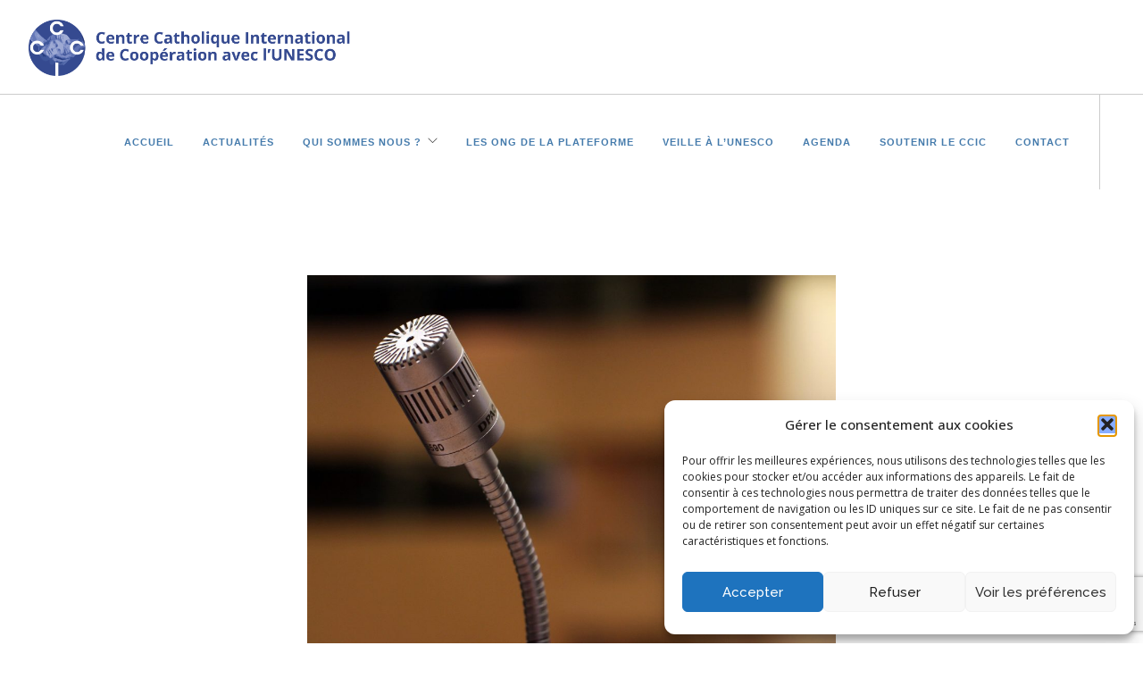

--- FILE ---
content_type: text/html; charset=UTF-8
request_url: https://ccic-unesco.org/echo-de-la-40eme-session-de-la-conference-generale-de-lunesco-seance-inaugurale-du-12-novembre/
body_size: 27033
content:
<!doctype html><html lang="fr-FR"><head><meta charset="UTF-8"><meta name="viewport" content="width=device-width, initial-scale=1.0"><link rel="pingback" href="https://ccic-unesco.org/xmlrpc.php" /><title>40ème session de la Conférence générale de l&rsquo;UNESCO : séance inaugurale du 12 novembre 2019 &#8211; CCIC</title><meta name='robots' content='max-image-preview:large' /><link rel='dns-prefetch' href='//stats.wp.com' /><link rel='dns-prefetch' href='//fonts.googleapis.com' /><link rel="alternate" type="application/rss+xml" title="CCIC &raquo; Flux" href="https://ccic-unesco.org/feed/" /><link rel="alternate" type="application/rss+xml" title="CCIC &raquo; Flux des commentaires" href="https://ccic-unesco.org/comments/feed/" /><link rel="alternate" type="text/calendar" title="CCIC &raquo; Flux iCal" href="https://ccic-unesco.org/agendaccic/?ical=1" /><link rel="alternate" title="oEmbed (JSON)" type="application/json+oembed" href="https://ccic-unesco.org/wp-json/oembed/1.0/embed?url=https%3A%2F%2Fccic-unesco.org%2Fecho-de-la-40eme-session-de-la-conference-generale-de-lunesco-seance-inaugurale-du-12-novembre%2F" /><link rel="alternate" title="oEmbed (XML)" type="text/xml+oembed" href="https://ccic-unesco.org/wp-json/oembed/1.0/embed?url=https%3A%2F%2Fccic-unesco.org%2Fecho-de-la-40eme-session-de-la-conference-generale-de-lunesco-seance-inaugurale-du-12-novembre%2F&#038;format=xml" /><style id='wp-img-auto-sizes-contain-inline-css' type='text/css'>img:is([sizes=auto i],[sizes^="auto," i]){contain-intrinsic-size:3000px 1500px}
/*# sourceURL=wp-img-auto-sizes-contain-inline-css */</style><style id='wp-emoji-styles-inline-css' type='text/css'>img.wp-smiley, img.emoji {
		display: inline !important;
		border: none !important;
		box-shadow: none !important;
		height: 1em !important;
		width: 1em !important;
		margin: 0 0.07em !important;
		vertical-align: -0.1em !important;
		background: none !important;
		padding: 0 !important;
	}
/*# sourceURL=wp-emoji-styles-inline-css */</style><link rel='stylesheet' id='wp-block-library-css' href='https://ccic-unesco.org/wp-includes/css/dist/block-library/style.min.css?ver=6.9' type='text/css' media='all' /><style id='wp-block-heading-inline-css' type='text/css'>h1:where(.wp-block-heading).has-background,h2:where(.wp-block-heading).has-background,h3:where(.wp-block-heading).has-background,h4:where(.wp-block-heading).has-background,h5:where(.wp-block-heading).has-background,h6:where(.wp-block-heading).has-background{padding:1.25em 2.375em}h1.has-text-align-left[style*=writing-mode]:where([style*=vertical-lr]),h1.has-text-align-right[style*=writing-mode]:where([style*=vertical-rl]),h2.has-text-align-left[style*=writing-mode]:where([style*=vertical-lr]),h2.has-text-align-right[style*=writing-mode]:where([style*=vertical-rl]),h3.has-text-align-left[style*=writing-mode]:where([style*=vertical-lr]),h3.has-text-align-right[style*=writing-mode]:where([style*=vertical-rl]),h4.has-text-align-left[style*=writing-mode]:where([style*=vertical-lr]),h4.has-text-align-right[style*=writing-mode]:where([style*=vertical-rl]),h5.has-text-align-left[style*=writing-mode]:where([style*=vertical-lr]),h5.has-text-align-right[style*=writing-mode]:where([style*=vertical-rl]),h6.has-text-align-left[style*=writing-mode]:where([style*=vertical-lr]),h6.has-text-align-right[style*=writing-mode]:where([style*=vertical-rl]){rotate:180deg}
/*# sourceURL=https://ccic-unesco.org/wp-includes/blocks/heading/style.min.css */</style><style id='wp-block-image-inline-css' type='text/css'>.wp-block-image>a,.wp-block-image>figure>a{display:inline-block}.wp-block-image img{box-sizing:border-box;height:auto;max-width:100%;vertical-align:bottom}@media not (prefers-reduced-motion){.wp-block-image img.hide{visibility:hidden}.wp-block-image img.show{animation:show-content-image .4s}}.wp-block-image[style*=border-radius] img,.wp-block-image[style*=border-radius]>a{border-radius:inherit}.wp-block-image.has-custom-border img{box-sizing:border-box}.wp-block-image.aligncenter{text-align:center}.wp-block-image.alignfull>a,.wp-block-image.alignwide>a{width:100%}.wp-block-image.alignfull img,.wp-block-image.alignwide img{height:auto;width:100%}.wp-block-image .aligncenter,.wp-block-image .alignleft,.wp-block-image .alignright,.wp-block-image.aligncenter,.wp-block-image.alignleft,.wp-block-image.alignright{display:table}.wp-block-image .aligncenter>figcaption,.wp-block-image .alignleft>figcaption,.wp-block-image .alignright>figcaption,.wp-block-image.aligncenter>figcaption,.wp-block-image.alignleft>figcaption,.wp-block-image.alignright>figcaption{caption-side:bottom;display:table-caption}.wp-block-image .alignleft{float:left;margin:.5em 1em .5em 0}.wp-block-image .alignright{float:right;margin:.5em 0 .5em 1em}.wp-block-image .aligncenter{margin-left:auto;margin-right:auto}.wp-block-image :where(figcaption){margin-bottom:1em;margin-top:.5em}.wp-block-image.is-style-circle-mask img{border-radius:9999px}@supports ((-webkit-mask-image:none) or (mask-image:none)) or (-webkit-mask-image:none){.wp-block-image.is-style-circle-mask img{border-radius:0;-webkit-mask-image:url('data:image/svg+xml;utf8,<svg viewBox="0 0 100 100" xmlns="http://www.w3.org/2000/svg"><circle cx="50" cy="50" r="50"/></svg>');mask-image:url('data:image/svg+xml;utf8,<svg viewBox="0 0 100 100" xmlns="http://www.w3.org/2000/svg"><circle cx="50" cy="50" r="50"/></svg>');mask-mode:alpha;-webkit-mask-position:center;mask-position:center;-webkit-mask-repeat:no-repeat;mask-repeat:no-repeat;-webkit-mask-size:contain;mask-size:contain}}:root :where(.wp-block-image.is-style-rounded img,.wp-block-image .is-style-rounded img){border-radius:9999px}.wp-block-image figure{margin:0}.wp-lightbox-container{display:flex;flex-direction:column;position:relative}.wp-lightbox-container img{cursor:zoom-in}.wp-lightbox-container img:hover+button{opacity:1}.wp-lightbox-container button{align-items:center;backdrop-filter:blur(16px) saturate(180%);background-color:#5a5a5a40;border:none;border-radius:4px;cursor:zoom-in;display:flex;height:20px;justify-content:center;opacity:0;padding:0;position:absolute;right:16px;text-align:center;top:16px;width:20px;z-index:100}@media not (prefers-reduced-motion){.wp-lightbox-container button{transition:opacity .2s ease}}.wp-lightbox-container button:focus-visible{outline:3px auto #5a5a5a40;outline:3px auto -webkit-focus-ring-color;outline-offset:3px}.wp-lightbox-container button:hover{cursor:pointer;opacity:1}.wp-lightbox-container button:focus{opacity:1}.wp-lightbox-container button:focus,.wp-lightbox-container button:hover,.wp-lightbox-container button:not(:hover):not(:active):not(.has-background){background-color:#5a5a5a40;border:none}.wp-lightbox-overlay{box-sizing:border-box;cursor:zoom-out;height:100vh;left:0;overflow:hidden;position:fixed;top:0;visibility:hidden;width:100%;z-index:100000}.wp-lightbox-overlay .close-button{align-items:center;cursor:pointer;display:flex;justify-content:center;min-height:40px;min-width:40px;padding:0;position:absolute;right:calc(env(safe-area-inset-right) + 16px);top:calc(env(safe-area-inset-top) + 16px);z-index:5000000}.wp-lightbox-overlay .close-button:focus,.wp-lightbox-overlay .close-button:hover,.wp-lightbox-overlay .close-button:not(:hover):not(:active):not(.has-background){background:none;border:none}.wp-lightbox-overlay .lightbox-image-container{height:var(--wp--lightbox-container-height);left:50%;overflow:hidden;position:absolute;top:50%;transform:translate(-50%,-50%);transform-origin:top left;width:var(--wp--lightbox-container-width);z-index:9999999999}.wp-lightbox-overlay .wp-block-image{align-items:center;box-sizing:border-box;display:flex;height:100%;justify-content:center;margin:0;position:relative;transform-origin:0 0;width:100%;z-index:3000000}.wp-lightbox-overlay .wp-block-image img{height:var(--wp--lightbox-image-height);min-height:var(--wp--lightbox-image-height);min-width:var(--wp--lightbox-image-width);width:var(--wp--lightbox-image-width)}.wp-lightbox-overlay .wp-block-image figcaption{display:none}.wp-lightbox-overlay button{background:none;border:none}.wp-lightbox-overlay .scrim{background-color:#fff;height:100%;opacity:.9;position:absolute;width:100%;z-index:2000000}.wp-lightbox-overlay.active{visibility:visible}@media not (prefers-reduced-motion){.wp-lightbox-overlay.active{animation:turn-on-visibility .25s both}.wp-lightbox-overlay.active img{animation:turn-on-visibility .35s both}.wp-lightbox-overlay.show-closing-animation:not(.active){animation:turn-off-visibility .35s both}.wp-lightbox-overlay.show-closing-animation:not(.active) img{animation:turn-off-visibility .25s both}.wp-lightbox-overlay.zoom.active{animation:none;opacity:1;visibility:visible}.wp-lightbox-overlay.zoom.active .lightbox-image-container{animation:lightbox-zoom-in .4s}.wp-lightbox-overlay.zoom.active .lightbox-image-container img{animation:none}.wp-lightbox-overlay.zoom.active .scrim{animation:turn-on-visibility .4s forwards}.wp-lightbox-overlay.zoom.show-closing-animation:not(.active){animation:none}.wp-lightbox-overlay.zoom.show-closing-animation:not(.active) .lightbox-image-container{animation:lightbox-zoom-out .4s}.wp-lightbox-overlay.zoom.show-closing-animation:not(.active) .lightbox-image-container img{animation:none}.wp-lightbox-overlay.zoom.show-closing-animation:not(.active) .scrim{animation:turn-off-visibility .4s forwards}}@keyframes show-content-image{0%{visibility:hidden}99%{visibility:hidden}to{visibility:visible}}@keyframes turn-on-visibility{0%{opacity:0}to{opacity:1}}@keyframes turn-off-visibility{0%{opacity:1;visibility:visible}99%{opacity:0;visibility:visible}to{opacity:0;visibility:hidden}}@keyframes lightbox-zoom-in{0%{transform:translate(calc((-100vw + var(--wp--lightbox-scrollbar-width))/2 + var(--wp--lightbox-initial-left-position)),calc(-50vh + var(--wp--lightbox-initial-top-position))) scale(var(--wp--lightbox-scale))}to{transform:translate(-50%,-50%) scale(1)}}@keyframes lightbox-zoom-out{0%{transform:translate(-50%,-50%) scale(1);visibility:visible}99%{visibility:visible}to{transform:translate(calc((-100vw + var(--wp--lightbox-scrollbar-width))/2 + var(--wp--lightbox-initial-left-position)),calc(-50vh + var(--wp--lightbox-initial-top-position))) scale(var(--wp--lightbox-scale));visibility:hidden}}
/*# sourceURL=https://ccic-unesco.org/wp-includes/blocks/image/style.min.css */</style><style id='wp-block-list-inline-css' type='text/css'>ol,ul{box-sizing:border-box}:root :where(.wp-block-list.has-background){padding:1.25em 2.375em}
/*# sourceURL=https://ccic-unesco.org/wp-includes/blocks/list/style.min.css */</style><style id='wp-block-columns-inline-css' type='text/css'>.wp-block-columns{box-sizing:border-box;display:flex;flex-wrap:wrap!important}@media (min-width:782px){.wp-block-columns{flex-wrap:nowrap!important}}.wp-block-columns{align-items:normal!important}.wp-block-columns.are-vertically-aligned-top{align-items:flex-start}.wp-block-columns.are-vertically-aligned-center{align-items:center}.wp-block-columns.are-vertically-aligned-bottom{align-items:flex-end}@media (max-width:781px){.wp-block-columns:not(.is-not-stacked-on-mobile)>.wp-block-column{flex-basis:100%!important}}@media (min-width:782px){.wp-block-columns:not(.is-not-stacked-on-mobile)>.wp-block-column{flex-basis:0;flex-grow:1}.wp-block-columns:not(.is-not-stacked-on-mobile)>.wp-block-column[style*=flex-basis]{flex-grow:0}}.wp-block-columns.is-not-stacked-on-mobile{flex-wrap:nowrap!important}.wp-block-columns.is-not-stacked-on-mobile>.wp-block-column{flex-basis:0;flex-grow:1}.wp-block-columns.is-not-stacked-on-mobile>.wp-block-column[style*=flex-basis]{flex-grow:0}:where(.wp-block-columns){margin-bottom:1.75em}:where(.wp-block-columns.has-background){padding:1.25em 2.375em}.wp-block-column{flex-grow:1;min-width:0;overflow-wrap:break-word;word-break:break-word}.wp-block-column.is-vertically-aligned-top{align-self:flex-start}.wp-block-column.is-vertically-aligned-center{align-self:center}.wp-block-column.is-vertically-aligned-bottom{align-self:flex-end}.wp-block-column.is-vertically-aligned-stretch{align-self:stretch}.wp-block-column.is-vertically-aligned-bottom,.wp-block-column.is-vertically-aligned-center,.wp-block-column.is-vertically-aligned-top{width:100%}
/*# sourceURL=https://ccic-unesco.org/wp-includes/blocks/columns/style.min.css */</style><style id='wp-block-paragraph-inline-css' type='text/css'>.is-small-text{font-size:.875em}.is-regular-text{font-size:1em}.is-large-text{font-size:2.25em}.is-larger-text{font-size:3em}.has-drop-cap:not(:focus):first-letter{float:left;font-size:8.4em;font-style:normal;font-weight:100;line-height:.68;margin:.05em .1em 0 0;text-transform:uppercase}body.rtl .has-drop-cap:not(:focus):first-letter{float:none;margin-left:.1em}p.has-drop-cap.has-background{overflow:hidden}:root :where(p.has-background){padding:1.25em 2.375em}:where(p.has-text-color:not(.has-link-color)) a{color:inherit}p.has-text-align-left[style*="writing-mode:vertical-lr"],p.has-text-align-right[style*="writing-mode:vertical-rl"]{rotate:180deg}
/*# sourceURL=https://ccic-unesco.org/wp-includes/blocks/paragraph/style.min.css */</style><style id='wp-block-spacer-inline-css' type='text/css'>.wp-block-spacer{clear:both}
/*# sourceURL=https://ccic-unesco.org/wp-includes/blocks/spacer/style.min.css */</style><style id='global-styles-inline-css' type='text/css'>:root{--wp--preset--aspect-ratio--square: 1;--wp--preset--aspect-ratio--4-3: 4/3;--wp--preset--aspect-ratio--3-4: 3/4;--wp--preset--aspect-ratio--3-2: 3/2;--wp--preset--aspect-ratio--2-3: 2/3;--wp--preset--aspect-ratio--16-9: 16/9;--wp--preset--aspect-ratio--9-16: 9/16;--wp--preset--color--black: #000000;--wp--preset--color--cyan-bluish-gray: #abb8c3;--wp--preset--color--white: #ffffff;--wp--preset--color--pale-pink: #f78da7;--wp--preset--color--vivid-red: #cf2e2e;--wp--preset--color--luminous-vivid-orange: #ff6900;--wp--preset--color--luminous-vivid-amber: #fcb900;--wp--preset--color--light-green-cyan: #7bdcb5;--wp--preset--color--vivid-green-cyan: #00d084;--wp--preset--color--pale-cyan-blue: #8ed1fc;--wp--preset--color--vivid-cyan-blue: #0693e3;--wp--preset--color--vivid-purple: #9b51e0;--wp--preset--gradient--vivid-cyan-blue-to-vivid-purple: linear-gradient(135deg,rgb(6,147,227) 0%,rgb(155,81,224) 100%);--wp--preset--gradient--light-green-cyan-to-vivid-green-cyan: linear-gradient(135deg,rgb(122,220,180) 0%,rgb(0,208,130) 100%);--wp--preset--gradient--luminous-vivid-amber-to-luminous-vivid-orange: linear-gradient(135deg,rgb(252,185,0) 0%,rgb(255,105,0) 100%);--wp--preset--gradient--luminous-vivid-orange-to-vivid-red: linear-gradient(135deg,rgb(255,105,0) 0%,rgb(207,46,46) 100%);--wp--preset--gradient--very-light-gray-to-cyan-bluish-gray: linear-gradient(135deg,rgb(238,238,238) 0%,rgb(169,184,195) 100%);--wp--preset--gradient--cool-to-warm-spectrum: linear-gradient(135deg,rgb(74,234,220) 0%,rgb(151,120,209) 20%,rgb(207,42,186) 40%,rgb(238,44,130) 60%,rgb(251,105,98) 80%,rgb(254,248,76) 100%);--wp--preset--gradient--blush-light-purple: linear-gradient(135deg,rgb(255,206,236) 0%,rgb(152,150,240) 100%);--wp--preset--gradient--blush-bordeaux: linear-gradient(135deg,rgb(254,205,165) 0%,rgb(254,45,45) 50%,rgb(107,0,62) 100%);--wp--preset--gradient--luminous-dusk: linear-gradient(135deg,rgb(255,203,112) 0%,rgb(199,81,192) 50%,rgb(65,88,208) 100%);--wp--preset--gradient--pale-ocean: linear-gradient(135deg,rgb(255,245,203) 0%,rgb(182,227,212) 50%,rgb(51,167,181) 100%);--wp--preset--gradient--electric-grass: linear-gradient(135deg,rgb(202,248,128) 0%,rgb(113,206,126) 100%);--wp--preset--gradient--midnight: linear-gradient(135deg,rgb(2,3,129) 0%,rgb(40,116,252) 100%);--wp--preset--font-size--small: 13px;--wp--preset--font-size--medium: 20px;--wp--preset--font-size--large: 36px;--wp--preset--font-size--x-large: 42px;--wp--preset--spacing--20: 0.44rem;--wp--preset--spacing--30: 0.67rem;--wp--preset--spacing--40: 1rem;--wp--preset--spacing--50: 1.5rem;--wp--preset--spacing--60: 2.25rem;--wp--preset--spacing--70: 3.38rem;--wp--preset--spacing--80: 5.06rem;--wp--preset--shadow--natural: 6px 6px 9px rgba(0, 0, 0, 0.2);--wp--preset--shadow--deep: 12px 12px 50px rgba(0, 0, 0, 0.4);--wp--preset--shadow--sharp: 6px 6px 0px rgba(0, 0, 0, 0.2);--wp--preset--shadow--outlined: 6px 6px 0px -3px rgb(255, 255, 255), 6px 6px rgb(0, 0, 0);--wp--preset--shadow--crisp: 6px 6px 0px rgb(0, 0, 0);}:where(.is-layout-flex){gap: 0.5em;}:where(.is-layout-grid){gap: 0.5em;}body .is-layout-flex{display: flex;}.is-layout-flex{flex-wrap: wrap;align-items: center;}.is-layout-flex > :is(*, div){margin: 0;}body .is-layout-grid{display: grid;}.is-layout-grid > :is(*, div){margin: 0;}:where(.wp-block-columns.is-layout-flex){gap: 2em;}:where(.wp-block-columns.is-layout-grid){gap: 2em;}:where(.wp-block-post-template.is-layout-flex){gap: 1.25em;}:where(.wp-block-post-template.is-layout-grid){gap: 1.25em;}.has-black-color{color: var(--wp--preset--color--black) !important;}.has-cyan-bluish-gray-color{color: var(--wp--preset--color--cyan-bluish-gray) !important;}.has-white-color{color: var(--wp--preset--color--white) !important;}.has-pale-pink-color{color: var(--wp--preset--color--pale-pink) !important;}.has-vivid-red-color{color: var(--wp--preset--color--vivid-red) !important;}.has-luminous-vivid-orange-color{color: var(--wp--preset--color--luminous-vivid-orange) !important;}.has-luminous-vivid-amber-color{color: var(--wp--preset--color--luminous-vivid-amber) !important;}.has-light-green-cyan-color{color: var(--wp--preset--color--light-green-cyan) !important;}.has-vivid-green-cyan-color{color: var(--wp--preset--color--vivid-green-cyan) !important;}.has-pale-cyan-blue-color{color: var(--wp--preset--color--pale-cyan-blue) !important;}.has-vivid-cyan-blue-color{color: var(--wp--preset--color--vivid-cyan-blue) !important;}.has-vivid-purple-color{color: var(--wp--preset--color--vivid-purple) !important;}.has-black-background-color{background-color: var(--wp--preset--color--black) !important;}.has-cyan-bluish-gray-background-color{background-color: var(--wp--preset--color--cyan-bluish-gray) !important;}.has-white-background-color{background-color: var(--wp--preset--color--white) !important;}.has-pale-pink-background-color{background-color: var(--wp--preset--color--pale-pink) !important;}.has-vivid-red-background-color{background-color: var(--wp--preset--color--vivid-red) !important;}.has-luminous-vivid-orange-background-color{background-color: var(--wp--preset--color--luminous-vivid-orange) !important;}.has-luminous-vivid-amber-background-color{background-color: var(--wp--preset--color--luminous-vivid-amber) !important;}.has-light-green-cyan-background-color{background-color: var(--wp--preset--color--light-green-cyan) !important;}.has-vivid-green-cyan-background-color{background-color: var(--wp--preset--color--vivid-green-cyan) !important;}.has-pale-cyan-blue-background-color{background-color: var(--wp--preset--color--pale-cyan-blue) !important;}.has-vivid-cyan-blue-background-color{background-color: var(--wp--preset--color--vivid-cyan-blue) !important;}.has-vivid-purple-background-color{background-color: var(--wp--preset--color--vivid-purple) !important;}.has-black-border-color{border-color: var(--wp--preset--color--black) !important;}.has-cyan-bluish-gray-border-color{border-color: var(--wp--preset--color--cyan-bluish-gray) !important;}.has-white-border-color{border-color: var(--wp--preset--color--white) !important;}.has-pale-pink-border-color{border-color: var(--wp--preset--color--pale-pink) !important;}.has-vivid-red-border-color{border-color: var(--wp--preset--color--vivid-red) !important;}.has-luminous-vivid-orange-border-color{border-color: var(--wp--preset--color--luminous-vivid-orange) !important;}.has-luminous-vivid-amber-border-color{border-color: var(--wp--preset--color--luminous-vivid-amber) !important;}.has-light-green-cyan-border-color{border-color: var(--wp--preset--color--light-green-cyan) !important;}.has-vivid-green-cyan-border-color{border-color: var(--wp--preset--color--vivid-green-cyan) !important;}.has-pale-cyan-blue-border-color{border-color: var(--wp--preset--color--pale-cyan-blue) !important;}.has-vivid-cyan-blue-border-color{border-color: var(--wp--preset--color--vivid-cyan-blue) !important;}.has-vivid-purple-border-color{border-color: var(--wp--preset--color--vivid-purple) !important;}.has-vivid-cyan-blue-to-vivid-purple-gradient-background{background: var(--wp--preset--gradient--vivid-cyan-blue-to-vivid-purple) !important;}.has-light-green-cyan-to-vivid-green-cyan-gradient-background{background: var(--wp--preset--gradient--light-green-cyan-to-vivid-green-cyan) !important;}.has-luminous-vivid-amber-to-luminous-vivid-orange-gradient-background{background: var(--wp--preset--gradient--luminous-vivid-amber-to-luminous-vivid-orange) !important;}.has-luminous-vivid-orange-to-vivid-red-gradient-background{background: var(--wp--preset--gradient--luminous-vivid-orange-to-vivid-red) !important;}.has-very-light-gray-to-cyan-bluish-gray-gradient-background{background: var(--wp--preset--gradient--very-light-gray-to-cyan-bluish-gray) !important;}.has-cool-to-warm-spectrum-gradient-background{background: var(--wp--preset--gradient--cool-to-warm-spectrum) !important;}.has-blush-light-purple-gradient-background{background: var(--wp--preset--gradient--blush-light-purple) !important;}.has-blush-bordeaux-gradient-background{background: var(--wp--preset--gradient--blush-bordeaux) !important;}.has-luminous-dusk-gradient-background{background: var(--wp--preset--gradient--luminous-dusk) !important;}.has-pale-ocean-gradient-background{background: var(--wp--preset--gradient--pale-ocean) !important;}.has-electric-grass-gradient-background{background: var(--wp--preset--gradient--electric-grass) !important;}.has-midnight-gradient-background{background: var(--wp--preset--gradient--midnight) !important;}.has-small-font-size{font-size: var(--wp--preset--font-size--small) !important;}.has-medium-font-size{font-size: var(--wp--preset--font-size--medium) !important;}.has-large-font-size{font-size: var(--wp--preset--font-size--large) !important;}.has-x-large-font-size{font-size: var(--wp--preset--font-size--x-large) !important;}
:where(.wp-block-columns.is-layout-flex){gap: 2em;}:where(.wp-block-columns.is-layout-grid){gap: 2em;}
/*# sourceURL=global-styles-inline-css */</style><style id='core-block-supports-inline-css' type='text/css'>.wp-container-core-columns-is-layout-9d6595d7{flex-wrap:nowrap;}
/*# sourceURL=core-block-supports-inline-css */</style><style id='classic-theme-styles-inline-css' type='text/css'>/*! This file is auto-generated */
.wp-block-button__link{color:#fff;background-color:#32373c;border-radius:9999px;box-shadow:none;text-decoration:none;padding:calc(.667em + 2px) calc(1.333em + 2px);font-size:1.125em}.wp-block-file__button{background:#32373c;color:#fff;text-decoration:none}
/*# sourceURL=/wp-includes/css/classic-themes.min.css */</style><link rel='stylesheet' id='contact-form-7-css' href='https://ccic-unesco.org/wp-content/cache/autoptimize/autoptimize_single_64ac31699f5326cb3c76122498b76f66.php?ver=6.1.4' type='text/css' media='all' /><link rel='stylesheet' id='cmplz-general-css' href='https://ccic-unesco.org/wp-content/plugins/complianz-gdpr/assets/css/cookieblocker.min.css?ver=1768836756' type='text/css' media='all' /><link rel='stylesheet' id='jquery-jvectormap-2.0.3.css-css' href='https://ccic-unesco.org/wp-content/cache/autoptimize/autoptimize_single_9e84def5d7d939b6c71e43bdfd3bffb7.php?ver=0.1.0' type='text/css' media='all' /><link rel='stylesheet' id='ccic-map.css-css' href='https://ccic-unesco.org/wp-content/cache/autoptimize/autoptimize_single_e0e4129ea5fca5e345f3d55d9beb77a1.php?ver=0.1.0' type='text/css' media='all' /><link rel='stylesheet' id='ebor-body-font-css' href='https://fonts.googleapis.com/css?family=Open+Sans%3A400%2C500%2C600&#038;ver=6.9' type='text/css' media='all' /><link rel='stylesheet' id='ebor-heading-font-css' href='https://fonts.googleapis.com/css?family=Raleway%3A100%2C400%2C300%2C500%2C600%2C700&#038;ver=6.9' type='text/css' media='all' /><link rel='stylesheet' id='ebor-lato-font-css' href='https://fonts.googleapis.com/css?family=Lato%3A300%2C400&#038;ver=6.9' type='text/css' media='all' /><link rel='stylesheet' id='ebor-bootstrap-css' href='https://ccic-unesco.org/wp-content/cache/autoptimize/autoptimize_single_5d5357cb3704e1f43a1f5bfed2aebf42.php?ver=6.9' type='text/css' media='all' /><link rel='stylesheet' id='ebor-plugins-css' href='https://ccic-unesco.org/wp-content/cache/autoptimize/autoptimize_single_31ba007eb5da3c77e713adea6cd69249.php?ver=6.9' type='text/css' media='all' /><link rel='stylesheet' id='ebor-fonts-css' href='https://ccic-unesco.org/wp-content/cache/autoptimize/autoptimize_single_20e4f0214380ffb3f024704f1459d955.php?ver=6.9' type='text/css' media='all' /><link rel='stylesheet' id='ebor-theme-styles-css' href='https://ccic-unesco.org/wp-content/cache/autoptimize/autoptimize_single_c66b9a41295ef2676f0a12376f1a9c27.php' type='text/css' media='all' /><link rel='stylesheet' id='ebor-style-css' href='https://ccic-unesco.org/wp-content/cache/autoptimize/autoptimize_single_1939036eaecc5ae88f043770ca17c165.php?ver=6.9' type='text/css' media='all' /><style id='ebor-style-inline-css' type='text/css'>.nav-bar {
				height: 106px;
				max-height: 106px;
				line-height: 104px;	
			}
			.nav-bar > .module.left > a {
				height: 106px;
			}
			@media all and ( min-width: 992px ){
				.nav-bar .module, .nav-bar .module-group {
					height: 106px;
				}
			}
			.widget-handle .cart .label {
				top: 18px;
			}
			.module.widget-handle.mobile-toggle {
				line-height: 104px;	
				max-height: 106px;
			}
			.module-group.right .module.left:first-child {
				padding-right: 33px;
			}
			.menu > li ul {
				width: 205px;
			}
			.mega-menu > li {
				width: 205px !important;
			}
		.breadcrumb.breadcrumb-2 { display: none; }/* Classe CSS pour justifier mon texte dans l'éditeur Gutenberg */
.nc-justify-text {
    text-align: justify;
}

h1, h2, h3, h4, h5, h6, h3 a {
  font-weight: 500;
  color: #126bbb;
}

h2 {
  font-size: 36px;
  line-height: 40px;
}

a, a:visited, a:focus, a:active, a:hover {
  text-decoration: underline;
}
/*# sourceURL=ebor-style-inline-css */</style><link rel='stylesheet' id='sib-front-css-css' href='https://ccic-unesco.org/wp-content/cache/autoptimize/autoptimize_single_af1456e33d7180e00002f436e794138b.php?ver=6.9' type='text/css' media='all' /> <script type="text/javascript" src="https://ccic-unesco.org/wp-includes/js/jquery/jquery.min.js?ver=3.7.1" id="jquery-core-js"></script> <script defer type="text/javascript" src="https://ccic-unesco.org/wp-includes/js/jquery/jquery-migrate.min.js?ver=3.4.1" id="jquery-migrate-js"></script> <script defer id="sib-front-js-js-extra" src="[data-uri]"></script> <script defer type="text/javascript" src="https://ccic-unesco.org/wp-content/cache/autoptimize/autoptimize_single_84e18e27eece4754ccb51cd2b604c6b5.php?ver=1768836754" id="sib-front-js-js"></script> <script defer src="data:text/javascript;base64,"></script><link rel="https://api.w.org/" href="https://ccic-unesco.org/wp-json/" /><link rel="alternate" title="JSON" type="application/json" href="https://ccic-unesco.org/wp-json/wp/v2/posts/8226" /><link rel="EditURI" type="application/rsd+xml" title="RSD" href="https://ccic-unesco.org/xmlrpc.php?rsd" /><meta name="generator" content="WordPress 6.9" /><link rel="canonical" href="https://ccic-unesco.org/echo-de-la-40eme-session-de-la-conference-generale-de-lunesco-seance-inaugurale-du-12-novembre/" /><link rel='shortlink' href='https://ccic-unesco.org/?p=8226' /> <style type="text/css">h1.widget-title, h1.sidetitle, h2.widgettitle {
text-transform: none;
}</style>
<style type="text/css">/* Change checkbox label text color to white */
.mailpoet_checkbox_label {
    color: #ffffff;
}</style>
<style type="text/css">body, ul {
  font-size :10px;
}

/* newsletter */
.mailpoet_form_shortcode {
	color: white;
}

/* ong de la plateforme */
.category-ong-de-la-plateforme .post-title h4 span.label,
.category-ong-de-la-plateforme .post-meta {
	display:none;
}

/* bonton site ong */ 

.bouton {
	border: solid 2px #2575bb;
	padding: 14px;
 	text-align: center; 
}

.bouton:hover {
	background-color: #2575bb;
  	color:white;
}

.menu li a {
	text-decoration:none;
}

h1.large {
    font-size: 35px;
}

li, p {
  font-family :  Arial, Open Sans, "Helvetica Neue", Helvetica, sans-serif;
  font-size :1.6em;
}

/* Menu */
.nav-bar > .module.left {
	width: calc(100% - 53px);
}

/* Actus et agenda */

.slides .flex-caption {
  position: absolute;
  bottom: 0;
  background: rgba(255,255,255,0.6);
}

.slides .flex-caption h2 {
    font-size: 1.5em;
    line-height: 1.3em;
    color: black !important;
    margin: auto;
}

@media only screen and (max-width: 800px) {
  .slides .flex-caption h2 {
      font-size: 1.3rem;
      line-height: 1.4rem;
      color: black !important;
      margin: auto;
  }
}

.slides .flex-caption h2 a {
	color: #1d5a90;
}

.slides .flex-caption p {
	display: none;
}

.widget.tribe-events-list-widget h6.title {
  display: none;
}

/* Posts */
.page-title {
  display:none;
}

.post-snippet > a{
  display: flex;
  justify-content: space-around;
}

.post-snippet > a > img {
  max-height: 60vh;
  width: auto;
}
  
/* Evenement */
.type-tribe_events:nth-child(even) {
    background: #fafafa;
}

.type-tribe_events {
    padding: 12px 15px !important;
}

.tribe-bar-views .select-option {
  display: none;
}

h4.tribe-event-title  {
  font-size:18px;
}




/* recent entries */

.widget_recent_entries ul li {
    margin-bottom: 15px;
}

.widget_recent_entries ul li:hover {
    margin-left: 20px;
    transition: margin-left 1s;
}

/* Image top */
.full-width figure, .full-width figure div, .full-width figure div img {
    width: 100%;
}



élément {

}
.vc_grid-filter > .vc_grid-filter-item > span {

    -webkit-transition: color .1s linear;
    -o-transition: color .1s linear;
    transition: color .1s linear;
    outline: 0;
    padding: 0;
    text-decoration: none;

}
p, span {

    font-weight: 400;

}
* {

    -webkit-box-sizing: border-box;
    -moz-box-sizing: border-box;
    box-sizing: border-box;

}

/*Citations*/



.wp-block-quote {
    overflow: hidden;
    font-family: "Merriweather", "Georgia", Times New Roman, Times, serif;
    font-size: 11px;
    line-height: 26px;
    font-style: italic;
    background: #f5f5f5;
    padding: 32px;
    color: #777;
    font-weight: 300;
  margin-left:50px;
  
}
/*Inscription newsletter*/

.mailpoet_text_label {
  color:white;
}

.textwidget.custom-html-widget {
  	color:white;
  	font-family: Arial, Open Sans, "Helvetica Neue", Helvetica, sans-serif;
	font-size: 1.6em;
  	font-weight: 700;
}

.mailpoet_validate_success {
  	color:white !important;
  	font-family: Arial, Open Sans, "Helvetica Neue", Helvetica, sans-serif;
	font-size: 1em;
  font-weight: 500 !important;
  	
}

.mailpoet_text {
  color:#2a2a2a;
  font-family: Arial, Open Sans, "Helvetica Neue", Helvetica, sans-serif;
	font-size: 0.6em;
}</style><meta name="tec-api-version" content="v1"><meta name="tec-api-origin" content="https://ccic-unesco.org"><link rel="alternate" href="https://ccic-unesco.org/wp-json/tribe/events/v1/" /><style>img#wpstats{display:none}</style><style>.cmplz-hidden {
					display: none !important;
				}</style><style type="text/css">.recentcomments a{display:inline !important;padding:0 !important;margin:0 !important;}</style><script defer type="text/javascript" src="https://cdn.brevo.com/js/sdk-loader.js"></script> <script defer src="[data-uri]"></script><meta name="generator" content="Powered by WPBakery Page Builder - drag and drop page builder for WordPress."/><style id="uagb-style-conditional-extension">@media (min-width: 1025px){body .uag-hide-desktop.uagb-google-map__wrap,body .uag-hide-desktop{display:none !important}}@media (min-width: 768px) and (max-width: 1024px){body .uag-hide-tab.uagb-google-map__wrap,body .uag-hide-tab{display:none !important}}@media (max-width: 767px){body .uag-hide-mob.uagb-google-map__wrap,body .uag-hide-mob{display:none !important}}</style><style id="uagb-style-frontend-8226">.uag-blocks-common-selector{z-index:var(--z-index-desktop) !important}@media (max-width: 976px){.uag-blocks-common-selector{z-index:var(--z-index-tablet) !important}}@media (max-width: 767px){.uag-blocks-common-selector{z-index:var(--z-index-mobile) !important}}</style><link rel="icon" href="https://ccic-unesco.org/wp-content/uploads/2024/11/cropped-CCIC-logo-transparent-32x32.png" sizes="32x32" /><link rel="icon" href="https://ccic-unesco.org/wp-content/uploads/2024/11/cropped-CCIC-logo-transparent-192x192.png" sizes="192x192" /><link rel="apple-touch-icon" href="https://ccic-unesco.org/wp-content/uploads/2024/11/cropped-CCIC-logo-transparent-180x180.png" /><meta name="msapplication-TileImage" content="https://ccic-unesco.org/wp-content/uploads/2024/11/cropped-CCIC-logo-transparent-270x270.png" /><style type="text/css" id="wp-custom-css">.mailpoet_form {
    padding: 0!important;
	  margin: -25px 10px;
}

.wpcf7-list-item-label {
		text-transform: none;
}</style><noscript><style>.wpb_animate_when_almost_visible { opacity: 1; }</style></noscript></head><body class="wp-singular post-template-default single single-post postid-8226 single-format-standard wp-custom-logo wp-theme-foundry wp-child-theme-ccic tribe-no-js page-template-ccic no-parallax normal-layout parallax-2d btn-regular wpb-js-composer js-comp-ver-8.0.1 vc_responsive"><div class="nav-container"><nav ><div class="nav-bar"><div class="module left"> <a href="https://ccic-unesco.org/"> <img class="logo logo-light" alt="CCIC" src="https://ccic-unesco.org/wp-content/uploads/2024/11/CCIC_LogoTexte.png" /> <img class="logo logo-dark" alt="CCIC" src="https://ccic-unesco.org/wp-content/uploads/2024/11/CCIC_LogoTexte.png" /> </a></div><div class="module widget-handle mobile-toggle right visible-sm visible-xs"> <i class="ti-menu"></i></div><div class="module-group right"><div class="module left"><ul id="menu-navigation" class="menu"><li id="menu-item-5678" class="menu-item menu-item-type-custom menu-item-object-custom menu-item-5678"><a href="/">Accueil</a></li><li id="menu-item-14006" class="menu-item menu-item-type-post_type menu-item-object-page menu-item-14006"><a href="https://ccic-unesco.org/actualites/">Actualités</a></li><li id="menu-item-5758" class="menu-item menu-item-type-post_type menu-item-object-page menu-item-has-children menu-item-5758 has-dropdown"><a href="https://ccic-unesco.org/qui-sommes-nous/">Qui sommes nous ?</a><ul role="menu" class=" subnav"><li id="menu-item-14000" class="menu-item menu-item-type-post_type menu-item-object-page menu-item-14000"><a href="https://ccic-unesco.org/missions/">Missions</a></li><li id="menu-item-14001" class="menu-item menu-item-type-post_type menu-item-object-page menu-item-14001"><a href="https://ccic-unesco.org/organisation/">Organisation</a></li><li id="menu-item-14002" class="menu-item menu-item-type-post_type menu-item-object-page menu-item-14002"><a href="https://ccic-unesco.org/un-peu-dhistoire/">Un peu d’histoire</a></li></ul></li><li id="menu-item-23257" class="menu-item menu-item-type-post_type menu-item-object-page menu-item-23257"><a href="https://ccic-unesco.org/ong-de-la-plateforme/">Les ONG de la plateforme</a></li><li id="menu-item-15090" class="menu-item menu-item-type-taxonomy menu-item-object-category menu-item-15090"><a href="https://ccic-unesco.org/category/les-comptes-rendus/">Veille à l&rsquo;UNESCO</a></li><li id="menu-item-14066" class="menu-item menu-item-type-custom menu-item-object-custom menu-item-14066"><a href="https://ccic-unesco.org/agendaccic/">Agenda</a></li><li id="menu-item-14005" class="menu-item menu-item-type-post_type menu-item-object-page menu-item-14005"><a href="https://ccic-unesco.org/soutenez-ccic/">Soutenir le CCIC</a></li><li id="menu-item-5792" class="menu-item menu-item-type-post_type menu-item-object-page menu-item-5792"><a href="https://ccic-unesco.org/contact-2/">Contact</a></li></ul></div><div class="module widget-handle left"><ul class="list-inline social-list"></ul></div></div></div></nav></div><div class="main-container"><section class="page-title page-title-4 bg-secondary"><div class="container"><div class="row"><div class="col-md-6"><h3 class="uppercase mb0"> 40ème session de la Conférence générale de l&rsquo;UNESCO : séance inaugurale du 12 novembre 2019</h3></div><div class="col-md-6 text-right"><ol class="breadcrumb breadcrumb-2"><li><a href="https://ccic-unesco.org/" class="home-link" rel="home">Home</a></li><li><a href="https://ccic-unesco.org/echo-de-la-40eme-session-de-la-conference-generale-de-lunesco-seance-inaugurale-du-12-novembre/">Actualitéss</a></li><li class="active">40ème session de la Conférence générale de l&rsquo;UNESCO : séance inaugurale du 12 novembre 2019</li></ol></div></div></div></section><section id="post-8226" class="post-8226 post type-post status-publish format-standard has-post-thumbnail hentry category-actualites-de-lunesco"><div class="container"><div class="row"><div class="col-sm-10 col-sm-offset-1"><div class="post-snippet mb64"> <a href="https://ccic-unesco.org/echo-de-la-40eme-session-de-la-conference-generale-de-lunesco-seance-inaugurale-du-12-novembre/"> <img width="1024" height="748" src="https://ccic-unesco.org/wp-content/uploads/2019/11/microphone-2316268_1920-1024x748.jpg" class="mb24 wp-post-image" alt="" decoding="async" srcset="https://ccic-unesco.org/wp-content/uploads/2019/11/microphone-2316268_1920-1024x748.jpg 1024w, https://ccic-unesco.org/wp-content/uploads/2019/11/microphone-2316268_1920-300x219.jpg 300w, https://ccic-unesco.org/wp-content/uploads/2019/11/microphone-2316268_1920-768x561.jpg 768w, https://ccic-unesco.org/wp-content/uploads/2019/11/microphone-2316268_1920-1536x1122.jpg 1536w, https://ccic-unesco.org/wp-content/uploads/2019/11/microphone-2316268_1920-1320x965.jpg 1320w, https://ccic-unesco.org/wp-content/uploads/2019/11/microphone-2316268_1920.jpg 1920w" sizes="(max-width: 1024px) 100vw, 1024px" /></a><div class="post-title"> <a href="https://ccic-unesco.org/echo-de-la-40eme-session-de-la-conference-generale-de-lunesco-seance-inaugurale-du-12-novembre/"><h4 class="inline-block"><span class="label">21 Nov</span>40ème session de la Conférence générale de l&rsquo;UNESCO : séance inaugurale du 12 novembre 2019</h4></a></div><ul class="post-meta"><li> <i class="ti-tag"></i> <span>Catégorie <a href="https://ccic-unesco.org/category/actualites/actualites-de-lunesco/" rel="category tag">Actualité de l'UNESCO</a></span></li></ul><hr><div class="post-content"><p><em>Trois discours majeurs qui d’entrée ont donné les grands thèmes qui constitueront la substance essentielle des travaux de cette 40ème session de la  Conférence générale de l&rsquo;UNESCO.</em></p><div style="height:30px" aria-hidden="true" class="wp-block-spacer"></div><h3 class="wp-block-heading">Allocution introductive du Secrétaire général de l’ONU &#8211;  M Antonio Guterres</h3><p>Au lendemain de sa participation au Forum Mondial pour la Paix, <strong>le Secrétaire général de l’ONU</strong> a introduit son propos en disant combien <em>l’UNESCO lui tenait «&nbsp;à cœur&nbsp;»</em> <em>et l’immensité des défis qu’il lui fallait relever avec la force du Multilatéralisme.</em></p><h4 class="wp-block-heading">Cinq dangers&nbsp;menacent</h4><ul class="wp-block-list"><li><em>Les tensions géostratégiques et la guerre commerciale&nbsp;:</em> deux grandes puissances qui s’affrontent, le protectionnisme, le multilatéralisme à l’épreuve.</li></ul><ul class="wp-block-list"><li><em>Un Contrat social qui se délite : </em>les inégalités, le chômage, la défiance vis-à-vis des institutions à tous les niveaux.</li></ul><ul class="wp-block-list"><li><em>Les Conflits entre les Peuples</em>&nbsp;: les désordres qui s’installent, les discours haineux, les solidarités moins présentes, la violence.</li></ul><ul class="wp-block-list"><li><em>La rupture du lien entre l’Homme et la Nature</em>&nbsp;: le dérèglement climatique, les déchets qui s’accumulent, la biodiversité qui s’érodent, les catastrophent naturelles qui s’intensifient.</li></ul><ul class="wp-block-list"><li><em>Les risques que génèrent les Sciences et Technologies</em> : des avancées vertigineuses qui deviennent problématiques.</li></ul><h4 class="wp-block-heading">L’UNESCO en première ligne pour aider à relever ces 5 défis</h4><p>Face à toutes ces difficultés, avec toutes les missions qui relèvent de sa compétence, l’UNESCO est particulièrement bien placée pour contribuer à rendre le monde meilleur, qu’il s’agisse de <em>normes éthiques dans le domaine de l’Intelligence Artificielle, de la Protection du Patrimoine matériel et immatériel, culturel et naturel et de tous les sujets ayant trait à l’information, et surtout de l’Éducation</em>.</p><p><em>L’Éducation </em>est essentielle, nous dit le Secrétaire général de l’ONU, elle doit figurer au tout premier rang des préoccupations de l’ONU : « <em>Je veux que soit organisée une Conférence sur l’Éducation » </em>. Il rappelle <em>le rôle de chef de file que joue l’UNESCO pour le suivi de l’objectif « Éducation » (ODD4) de l’agenda</em> <em>2030 </em>et se félicite aussi qu’elle prenne en main l’organisation d’une <em>réflexion mondiale sur «&nbsp;l’avenir de l’Éducation ».</em></p><p>S’il faut des réflexions, on ne doit pas en rester là, on doit aussi agir, et agir efficacement, ce qui, compte tenu de l’ampleur et l’étendue des problèmes à régler suppose d’agir multilatéralement et en réseau en étant inclusif, en associant tous les acteurs concernés : États, <em>secteur privé, ONG</em>. Une attention toute particulière est à porter aux J<em>eunes</em> qui sont beaucoup <em>trop nombreux à être rejetés ou à décrocher de l’école ou du marché de l’emploi, ou être victimes (ou fauteurs) de violence,</em> de <em>harcèlements&nbsp;: il faut les impliquer, les associer, leur offrir des cadres qui leurs permettent d’être associés à la résolution de leurs problèmes</em>.</p><div style="height:30px" aria-hidden="true" class="wp-block-spacer"></div><h3 class="wp-block-heading">Discours de la Présidente de la Conférence générale sortante &#8211; Mme Alaoui</h3><p>Pour son dernier discours devant ses pairs, sur le point de quitter l’UNESCO pour prendre ses fonctions comme ambassadrice du Maroc en Allemagne, <strong>Mme Alaoui</strong>, plutôt que de tirer un bilan de ses deux années de présidence, a souhaité adresser un message fort à son auditoire et teinté d’une grande sincérité comme elle l’a toujours fait lors de ses interventions au cours des deux années de sa présidence.</p><p>Elle a évoqué
d’abord <em><strong>trois thèmes importants</strong></em> en opérant un
retour sur la situation d’il y a deux ans pour souligner en quels
termes ils se posent aujourd’hui, et avec quelle acuité&nbsp;:</p><h4 class="wp-block-heading">La Crise Financière&nbsp;: une situation stabilisée, mais deux points d’attention</h4><p>La Crise était patente, la situation semble maintenant stabilisée. Il faut s’en féliciter, mais on doit rester attentifs à deux sujets&nbsp;:</p><ul class="wp-block-list"><li>Il y a une amélioration largement due à l’envolée des contributions extra budgétaires&nbsp;: il faut se garder de trop compter sur ces ressources, et de recourir à des financements excessivement «&nbsp;fléchés&nbsp;» (conditionnels) qu’ils soient publics ou privés.</li></ul><ul class="wp-block-list"><li>L&rsquo;allocation des fonds doit être cohérente : il est impératif que l’utilisation et la fixation des enveloppes budgétaires reflètent bien les priorités de l’UNESCO et qu’elles produisent des effets conformes à ce qui est attendu.</li></ul><h4 class="wp-block-heading">Le Management, l’Organisation et la Stratégie&nbsp;: Passage de témoin, Engagement bienvenu d’une grande Réforme</h4><p>Un très grand changement est engagé avec <em>la Transformation Stratégique</em>. Cette Réforme va permettre la modernisation et la visibilité de l’UNESCO qui sera plus efficace.</p><p>Les États y ont été beaucoup associés au travers des consultations et des échanges, dans le cadre du <em>groupe de travail sur la gouvernance</em> mais dans d’autres instances de consultation, il est important qu’ils prennent toute leur part à au grand projet de <em>Transformation Stratégique </em>qui donne déjà des résultats&nbsp;au niveau de l’organisation et du fonctionnement en attendant la question essentielle de la définition des orientations à moyen et long terme.</p><h4 class="wp-block-heading">Le Multilatéralisme et la Paix&nbsp;: deux questions majeures auxquelles il faut répondre clairement</h4><p>Ici, comme en 2017, on reste interpellé. Des doutes subsistent, la confiance dans les mécanismes reposant sur le multilatéralisme donne des signes de faiblesses, les signes de paix ou d’apaisement ne sont pas toujours au rendez-vous, on doit (voit N.D.L.R.) se poser la question de la pertinence de ce mécanisme (le multilatéralisme) et de l’objectif de la Paix qui constitue la valeur essentielle de l’UNESCO.</p><p>Face aux doutes et à la défiance qui pourraient s’emparer des esprits, Mme Alaoui propose d’explorer trois pistes de réflexion pour assurer dans la durée l’assise de l’UNESCO :</p><p> <strong>La Paix à préserver</strong></p><p> On doit <em>avoir foi en cet objectif majeur de la Paix</em> qui ne doit pas être considéré comme une Utopie&nbsp;: la recherche de la Paix est l’âme de l’UNESCO.</p><p>Mais qu’est-ce donc au juste&nbsp;? L’absence de guerre ou l’impossibilité de la guerre dit un philosophe… Plus prosaïquement, ramené à ce que doit viser l’objectif de Paix, on pourra proposer la formulation suivante&nbsp;: trouver <em>des réponses qui contribuent à établir dans la durée un État de la Paix.</em></p><p>Pour réussir à le faire, la condition sine qua non est d’<em>avoir des vues partagées</em>, des <em>approches concertées, coopératives</em>, <em>tout le contraire de réponses fragmentées, des optiques étroits, des positions conflictuelles.</em></p><p>C’est cet esprit qu’il faut instiller dans les Programmes, et cela doit se faire avec la préoccupation d’y veiller constamment. <em>Quelles que soient la diversité et la complexité les domaines couverts, les valeurs de respect, de compréhension mutuelle sont des qualités qu’il faut savoir cultiver</em>. A ces deux conditions pourra émerger partout <em>un sens de la Paix</em>, et c’est ainsi qu’on pourra voir <em>l’UNESCO comme une Évidence au service de la Paix</em> et non, comme pourraient le suggérer certains esprits cyniques, une institution à la recherche d’un objectif utopique.</p><p> <strong>Mieux faire pour Protéger les Patrimoines</strong></p><p>Les Missions concernant le Patrimoine sont <em>la marque de l’UNESCO</em> : <em>les protections du Patrimoine matériel et immatériel sont des Trésors pour l’Humanité</em>, il faut s’attacher à les préserver.</p><p><em>Ce sont aussi des Richesses qui reflètent les Identités</em>. Elles doivent être défendues pour pouvoir être transmises car il s’agit d’<em>Héritages précieux </em>qu’il s’agisse de monuments, d’édifices religieux, de traditions ou de savoir-faire artisanaux ou d’œuvres artistiques.</p><p><em>De l’importance des sites à restaurer ou à protéger, des mécanismes ou programmes mis en œuvre pour conserver la Mémoire du passé comme le mécanisme Mémoire du Monde, de la défense des Biens culturels.</em></p><p>Ces activités doivent absolument continuer en prenant appui sur l<em>es Conventions culturelles</em>, en mobilisant les Sciences et les Technologies.</p><p> <strong>Donner toute leur place aux Valeurs et Missions de l’UNESCO</strong></p><p>F<em>ace aux défis à affronter, il faut conforter les valeurs que l’UNESCO est dans bien des cas seule à porter au sein de la famille onusienne</em>, comme par exemple&nbsp;: la promotion des Humanités, ou la Transmission (des connaissances, des savoirs, l’Histoire).</p><p>Ici l’UNESCO a toute sa pertinence pour <em>mener le combat contre la mondialisation de l’ignorance</em>, aider à <em>savoir communiquer</em>, contribuer partout à mieux vivre ensemble, et <em>permettre de dessiner des avenirs meilleurs, non subis</em>.</p><p>Par ailleurs dans toutes les initiatives susceptibles d’être prises, il est indispensable de valoriser tout le potentiel qu’apporte <em>les Jeunes</em>.</p><p>Enfin, il faut mesurer à leur juste valeur les exigences de bonne gestion auxquelles l’UNESCO doit répondre. Cela signifie <em>bien définir les priorités, être cohérent, rigoureux, capable de s’adapter à des contextes variés et changeants, être innovants, créatifs et aussi savoir se projeter dans l’avenir.</em></p><p><strong>En
Conclusion, faire les bons choix, rester unis</strong></p><p>Au-delà de ce qu’on aurait à dire sur les Programmes avec d’éventuelles critiques, <em><strong>Mme Alaoui</strong></em> invite à <em>une réflexion en profondeur</em> à porter <em>sur les choix essentiels</em> que l’UNESCO voudra opérer <em>face aux grands Défis de notre temps</em>&nbsp;: il y a de vrais questionnements sur des Valeurs <em>fondamentales </em>qui pourraient être moins défendues, moins partagées : <em>un délitement serait-il engagé&nbsp;? Qu’en est-il de la solidarité&nbsp;? De nos convictions éthiques ? S’interroge-t-on assez sur nos actions, leur efficacité, leurs limites&nbsp;?</em></p><p>Les réponses à toutes ces questions dépendent et reflètent, il faut bien le comprendre, rien d’autre que <em>nos ambitions ou leur absence</em>… Et là, elle invite l’auditoire à <em>faire preuve de réalisme et de</em> <em>lucidité</em>&nbsp;: <em>si l’on veut le succès de l’UNESCO,</em> il faut placer haut les ambitions de chacun pour l’ambition de l’UNESCO, et s’efforcer de le faire en restant <em>unis autour de positions consensuelles</em>. C’est ainsi et seulement ainsi que l’on pourra parler du succès <em>des actions menées ensemble pour relever les défis de</em> <em>plus en plus globaux de notre Monde</em>.</p><p>Reprenant une formule qu’elle n’a cessé d’adresser à ses collègues au cours des deux années de sa présidence, un peu comme une exhortation, <strong>Mme Alaoui</strong> a conclu ainsi&nbsp;<strong>: </strong><em><strong>« Restez unis</strong></em><strong>,</strong> je vous le demande…(pour assurer) la <strong>Victoire de l’UNESCO</strong>. »</p><p>Sur une note beaucoup plus personnelle, elle a remercié le Roi du Maroc convaincu du rôle éminent que joue l’UNESCO, et sa Famille pour son soutien. Enfin elle a dit sa fierté d’avoir eu l’insigne honneur d’être désignée comme Présidente de la Conférence générale et comme telle d’avoir été la <em>première Femme Africaine, Arabe et Musulmane à occuper cette éminente fonction.</em></p><div style="height:30px" aria-hidden="true" class="wp-block-spacer"></div><h3 class="wp-block-heading">Discours du nouveau Président de la Conférence général &#8211; M Altay Cengizer</h3><p>Après avoir dit combien il mesurait l’honneur qui lui était fait d’avoir été désigné comme Président de la 40ème session de la Conférence générale de l&rsquo;UNESCO et toute la Responsabilité qui lui incombait dans cette fonction, <strong>Mr Cengizer</strong> a introduit son propos en assurant les délégués de sa volonté <em>d’être un facilitateur</em>, <em>d’aider tout le monde en restant ouvert</em>. Avant de livrer une réflexion plus en détail sur les activités que conduit l’UNESCO, il a d’entrée porté <em>un jugement d’ensemble positif sur l’institution</em>&nbsp;: elle <em>travaille bien, le secrétariat est à l’écoute et est activement engagé sur une réforme importante</em>. Grâce à sa Direction générale et notamment à tout ce qu’elle a fait lors de la dernière Assemblée générale de l’ONU à New York, <em>l’UNESCO est mieux comprise, plus visible</em>.</p><h4 class="wp-block-heading">Les activités de l’UNESCO au service de l’humanité</h4><p>Ont ensuite été listés les grands chantiers engagés avec en première ligne tout ce qui est fait au titre de <em>l’Éducation, dans le cadre de l’agenda 2030</em> qui, selon les termes utilisés est bien plus qu’un simple Accord mais <em>une «&nbsp;Mission sacrée&nbsp;» où l’UNESCO est</em> pour qu’on puisse se l’approprier.</p><p>Sans reprendre l’énoncé de tous les sujets traités, on retiendra certains des commentaires dont il a été assorti&nbsp;:</p><ul class="wp-block-list"><li>Il est encourageant que l’on accorde <em>la plus grande attention à l’éducation des Femmes et des jeunes filles</em>.</li></ul><ul class="wp-block-list"><li>De l’importance aussi du souhait que <em>les jeunes bénéficient d’une éducation à la citoyenneté qui les rendent pleinement conscient des valeurs qui la sous-tendent.</em></li></ul><ul class="wp-block-list"><li>On ne peut que partager le souci de beaucoup, notamment en Afrique pour que l’on voit pleinement pris en compte les besoins de renforcement des capacités et des moyens dans <em>les domaines essentiels pour le développement que sont&nbsp;: les sciences, le numérique, l’enseignement du développement durable</em>.</li></ul><ul class="wp-block-list"><li>Si l’Éducation a toute son importance, <em>il faut aussi soigner le sujet de la Culture</em>, sujet avec lequel l’Éducation à des liens évidents.</li></ul><ul class="wp-block-list"><li>Il faut amplifier les efforts pour que soit encore mieux intégrée <em>la connaissance et la conscience des problèmes climatiques</em>.</li></ul><p>D’une manière générale, l’UNESCO a toujours été à la hauteur des Missions qui sont les siennes, même si des fléaux comme celui de la drogue, des violences et des destructions de tous ordres subsistent. A cet égard sur quelques sujets sensibles et délicats à traiter, il faut apprécier positivement ce qui est fait et qui est de mieux en mieux perçu&nbsp;: <em>la question de la diversité et des identités culturelles, la liberté d’expression et la protection des journalistes, les initiatives pour lutter contre l’analphabétisme, les actions conduites pour prévenir l’extrémisme violent</em>. Ce dernier point est d’une grande importance. Il faut le considérer comme une grande priorité car il touche fondamentalement <em>des jeunes à qui on doit pouvoir offrir l’espoir d’une vie meilleure</em>. Dans le même esprit – pouvoir rendre aux personnes une dignité de citoyen éclairé – <em>la question des immigrés</em> et des populations déplacées est elle aussi à traiter avec attention.</p><p><em>Deux thèmes essentiels</em> appellent à ne pas être perdus de vue parce qu’ils peuvent soulever de graves problèmes pour la société et même l’Humanité&nbsp;: <br><em>&#8211; les avancées des sciences et technologies</em> dont on doit apprécier les succès mais sans jamais oublier d’apprécier les incidences dans leur <em>dimension éthique&nbsp;;</em><br>&#8211; <em>les Réseaux sociaux et les risques qu’ils peuvent faire courir notamment pour la démocratie.</em></p><p><em>L’Afrique </em>doit rester avec le Genre la principale priorité des Actions conduites, au Siège comme au travers du Réseau, <em>un Réseau hors-siège dont il faut garantir la pérennité</em>.</p><h4 class="wp-block-heading">Les&nbsp;Principes, les Valeurs de l’UNESCO</h4><p>Second volet de cette première intervention du nouveau Président<em>, quelques idées générales pour donner une vision de l’UNESCO crédible.</em></p><p><em>L’UNESCO doit garder son Autorité</em>, au sens d’une Institution pleinement reconnue pour la valeur de ses contributions.</p><p>Face aux très importants problèmes qui se posent, comme par exemple le dérèglement climatique avec ses effets dévastateurs, <em>il faut démontrer une réelle solidarité (voir les appels des Petits États Insulaires)</em>.</p><p><em>Les Actions conduites doivent être pensées profondément</em> (exemple : la philosophie, l’anthropologie), sérieusement. De l’importance de réflexions préalables qui ne soient pas superficielles ou incantatoires.</p><p><em>L’UNESCO doit être éclairée dans les décisions qu’elle prend</em> et sans doute elle peut le faire mieux que d’autres en misant sur ses réseaux et sur la possibilité d’actions transversales. Il faut ainsi pouvoir <em>nouer des liens pour coopérer, repérer les interdépendances pour réussir ensemble à faire ressortir</em> les <em>intérêts communs au travers d’exercices où doivent prévaloir les idées de consensus et de solidarit</em>é. Comme Mme Alaoui, Mr Cengizer dit à son auditoire&nbsp;: <em>« Soyons unis&nbsp;! »</em></p><p>Poursuivant sa réflexion sur la vision qu’il a des démarches à mener dans le cadre UNESCO, il ajoute les considérations suivantes&nbsp;:</p><p><em>D’abord
avant tout préserver un esprit de liberté</em>, ce doit être
l’essence de tout projet qui doit voir le jour.</p><p>Ensuite, <em>contribuer aux changements qui ne manqueront pas d’intervenir et
qui doivent viser un monde plus sûr avec plus de bien-être.</em></p><p>L’Unesco gagnera à <em>miser sur une bonne méthode</em>, celle qui repose sur la <em>médiation, la discussion</em> avec un impératif&nbsp;<em>: ne pas verser dans les extrêmes</em>, à savoir les <em>affres d’un repli frileux </em>ou le <em>danger d’un</em> <em>maximalisme</em>, ce qui en d’autres termes signifie d’être guidé par <em>la sagesse, sagesse de conversations</em> bien conduites et sagesse d’actions bien pensées, toutes choses menées avec <em>le souci d’une convergence des uns et des autres voire du consensus.</em></p><p>Avec <em>cette
ambition de la juste mesure</em> et de la sagesse, <em>les monologues
croisés n’ont plus lieu d’être,</em> <em>et de vrais dialogues
non conflictuels doivent s’instaurer</em>.</p><p>En conclusion, Mr Cengizer rappelle le propos tenu par le général de Gaulle qui s’était rendu à l’invitation du président turc de la Conférence générale de l’époque (il y a 53 ans)&nbsp;: <em>« J’ai une exceptionnelle sympathie pour votre Institution parce que l’Unité Humaine est la vocation de l’UNESCO. »</em></p><p><em>«&nbsp;L’Unité Humaine&nbsp;» c’est plus de lumière</em> selon Goethe, nous dit le Président de la 40ème session de la Conférence générale qui ajoute&nbsp;<em>: «&nbsp;Tel est le Mandat éternel de l’UNESCO. »</em></p><div class="clearfix"></div></div><ul class="tags pull-right"><li> <a class="btn btn-sm btn-icon" target="_blank" href="https://twitter.com/share?url=https://ccic-unesco.org/echo-de-la-40eme-session-de-la-conference-generale-de-lunesco-seance-inaugurale-du-12-novembre/" onClick="return ebor_tweet_8226()"> <i class="ti-twitter-alt"></i> </a></li><li> <a class="btn btn-sm btn-icon" target="_blank" href="http://www.facebook.com/share.php?u=https://ccic-unesco.org/echo-de-la-40eme-session-de-la-conference-generale-de-lunesco-seance-inaugurale-du-12-novembre/" onClick="return ebor_fb_like_8226()"> <i class="ti-facebook"></i> </a></li><li> <a class="btn btn-sm btn-icon" target="_blank" href="http://pinterest.com/pin/create/button/?url=https://ccic-unesco.org/echo-de-la-40eme-session-de-la-conference-generale-de-lunesco-seance-inaugurale-du-12-novembre/" onClick="return ebor_pin_8226()"> <i class="ti-pinterest"></i> </a></li></ul> <script defer src="[data-uri]"></script> </div></div></div></div></section><footer class="footer-1 bg-dark"><div class="container"><div class="row"><div class="col-md-3 col-sm-6"><div id="text-3" class="widget widget_text"><div class="textwidget"><p><strong>CCIC<br /> </strong>67 rue de Sèvres<br /> 75006 Paris<br /> <a class="lien_mail" href="mailto:infos(at)ccic-unesco.org">infos(at)ccic-unesco.org</a></p></div></div></div><div class="col-md-3 col-sm-6"><div id="text-5" class="widget widget_text"><div class="textwidget"><ul><li><a href="http://ccic-unesco.org/plan-du-site/"><strong>Plan du site</strong></a></li><li><strong><a href="http://ccic-unesco.org/mentions-legales/">Mentions légales</a></strong></li><li><a href="https://ccic-unesco.org/politique-de-confidentialite"><strong>Politique de confidentialité</strong></a></li></ul><p>© 2023 CCIC-UNESCO</p></div></div></div><div class="col-md-3 col-sm-6"><div id="block-9" class="widget widget_block widget_text"><p class="has-text-align-center"><strong>Suivez-nous</strong></p></div><div id="block-13" class="widget widget_block"><div class="wp-block-columns is-layout-flex wp-container-core-columns-is-layout-9d6595d7 wp-block-columns-is-layout-flex"><div class="wp-block-column is-layout-flow wp-block-column-is-layout-flow"><div class="wp-block-image"><figure class="aligncenter size-full is-resized"><a href="https://www.linkedin.com/company/ccic-unesco" target="_blank" rel=" noreferrer noopener"><img decoding="async" width="597" height="602" src="https://ccic-unesco.org/wp-content/uploads/2024/11/linkedin-logo-linkedin-icon-transparent-free-png.png" alt="" class="wp-image-19530" style="width:43px;height:auto" srcset="https://ccic-unesco.org/wp-content/uploads/2024/11/linkedin-logo-linkedin-icon-transparent-free-png.png 597w, https://ccic-unesco.org/wp-content/uploads/2024/11/linkedin-logo-linkedin-icon-transparent-free-png-298x300.png 298w, https://ccic-unesco.org/wp-content/uploads/2024/11/linkedin-logo-linkedin-icon-transparent-free-png-150x150.png 150w, https://ccic-unesco.org/wp-content/uploads/2024/11/linkedin-logo-linkedin-icon-transparent-free-png-60x60.png 60w" sizes="(max-width: 597px) 100vw, 597px" /></a></figure></div></div><div class="wp-block-column is-layout-flow wp-block-column-is-layout-flow"><div class="wp-block-image"><figure class="aligncenter size-full is-resized"><a href="https://www.facebook.com/Ccic-Centre-Catholique-International-de-Coop%C3%A9ration-avec-lUNESCO-109791288288496" target="_blank" rel=" noreferrer noopener"><img loading="lazy" decoding="async" width="1024" height="1025" src="https://ccic-unesco.org/wp-content/uploads/2024/11/2023_Facebook_icon.svg_.png" alt="" class="wp-image-19522" style="width:43px;height:auto" srcset="https://ccic-unesco.org/wp-content/uploads/2024/11/2023_Facebook_icon.svg_.png 1024w, https://ccic-unesco.org/wp-content/uploads/2024/11/2023_Facebook_icon.svg_-300x300.png 300w, https://ccic-unesco.org/wp-content/uploads/2024/11/2023_Facebook_icon.svg_-150x150.png 150w, https://ccic-unesco.org/wp-content/uploads/2024/11/2023_Facebook_icon.svg_-768x769.png 768w, https://ccic-unesco.org/wp-content/uploads/2024/11/2023_Facebook_icon.svg_-60x60.png 60w, https://ccic-unesco.org/wp-content/uploads/2024/11/2023_Facebook_icon.svg_-500x500.png 500w" sizes="auto, (max-width: 1024px) 100vw, 1024px" /></a></figure></div></div></div></div></div><div class="col-md-3 col-sm-6"><div id="block-7" class="widget widget_block"></div></div><div class="clear"></div></div><div class="row"><div class="col-sm-6"> <span class="sub"> </span></div><div class="col-sm-6 text-right"><ul class="list-inline social-list"></ul></div></div></div> <a class="btn btn-sm fade-half back-to-top inner-link" href="#top">Top</a></footer></div> <script type="speculationrules">{"prefetch":[{"source":"document","where":{"and":[{"href_matches":"/*"},{"not":{"href_matches":["/wp-*.php","/wp-admin/*","/wp-content/uploads/*","/wp-content/*","/wp-content/plugins/*","/wp-content/themes/ccic/*","/wp-content/themes/foundry/*","/*\\?(.+)"]}},{"not":{"selector_matches":"a[rel~=\"nofollow\"]"}},{"not":{"selector_matches":".no-prefetch, .no-prefetch a"}}]},"eagerness":"conservative"}]}</script> <script defer src="[data-uri]"></script> <div id="cmplz-cookiebanner-container"><div class="cmplz-cookiebanner cmplz-hidden banner-1 bottom-right-view-preferences optin cmplz-bottom-right cmplz-categories-type-view-preferences" aria-modal="true" data-nosnippet="true" role="dialog" aria-live="polite" aria-labelledby="cmplz-header-1-optin" aria-describedby="cmplz-message-1-optin"><div class="cmplz-header"><div class="cmplz-logo"></div><div class="cmplz-title" id="cmplz-header-1-optin">Gérer le consentement aux cookies</div><div class="cmplz-close" tabindex="0" role="button" aria-label="Fermer la boîte de dialogue"> <svg aria-hidden="true" focusable="false" data-prefix="fas" data-icon="times" class="svg-inline--fa fa-times fa-w-11" role="img" xmlns="http://www.w3.org/2000/svg" viewBox="0 0 352 512"><path fill="currentColor" d="M242.72 256l100.07-100.07c12.28-12.28 12.28-32.19 0-44.48l-22.24-22.24c-12.28-12.28-32.19-12.28-44.48 0L176 189.28 75.93 89.21c-12.28-12.28-32.19-12.28-44.48 0L9.21 111.45c-12.28 12.28-12.28 32.19 0 44.48L109.28 256 9.21 356.07c-12.28 12.28-12.28 32.19 0 44.48l22.24 22.24c12.28 12.28 32.2 12.28 44.48 0L176 322.72l100.07 100.07c12.28 12.28 32.2 12.28 44.48 0l22.24-22.24c12.28-12.28 12.28-32.19 0-44.48L242.72 256z"></path></svg></div></div><div class="cmplz-divider cmplz-divider-header"></div><div class="cmplz-body"><div class="cmplz-message" id="cmplz-message-1-optin">Pour offrir les meilleures expériences, nous utilisons des technologies telles que les cookies pour stocker et/ou accéder aux informations des appareils. Le fait de consentir à ces technologies nous permettra de traiter des données telles que le comportement de navigation ou les ID uniques sur ce site. Le fait de ne pas consentir ou de retirer son consentement peut avoir un effet négatif sur certaines caractéristiques et fonctions.</div><div class="cmplz-categories"> <details class="cmplz-category cmplz-functional" > <summary> <span class="cmplz-category-header"> <span class="cmplz-category-title">Fonctionnel</span> <span class='cmplz-always-active'> <span class="cmplz-banner-checkbox"> <input type="checkbox"
 id="cmplz-functional-optin"
 data-category="cmplz_functional"
 class="cmplz-consent-checkbox cmplz-functional"
 size="40"
 value="1"/> <label class="cmplz-label" for="cmplz-functional-optin"><span class="screen-reader-text">Fonctionnel</span></label> </span> Toujours activé </span> <span class="cmplz-icon cmplz-open"> <svg xmlns="http://www.w3.org/2000/svg" viewBox="0 0 448 512"  height="18" ><path d="M224 416c-8.188 0-16.38-3.125-22.62-9.375l-192-192c-12.5-12.5-12.5-32.75 0-45.25s32.75-12.5 45.25 0L224 338.8l169.4-169.4c12.5-12.5 32.75-12.5 45.25 0s12.5 32.75 0 45.25l-192 192C240.4 412.9 232.2 416 224 416z"/></svg> </span> </span> </summary><div class="cmplz-description"> <span class="cmplz-description-functional">Le stockage ou l’accès technique est strictement nécessaire dans la finalité d’intérêt légitime de permettre l’utilisation d’un service spécifique explicitement demandé par l’abonné ou l’utilisateur, ou dans le seul but d’effectuer la transmission d’une communication sur un réseau de communications électroniques.</span></div> </details> <details class="cmplz-category cmplz-preferences" > <summary> <span class="cmplz-category-header"> <span class="cmplz-category-title">Préférences</span> <span class="cmplz-banner-checkbox"> <input type="checkbox"
 id="cmplz-preferences-optin"
 data-category="cmplz_preferences"
 class="cmplz-consent-checkbox cmplz-preferences"
 size="40"
 value="1"/> <label class="cmplz-label" for="cmplz-preferences-optin"><span class="screen-reader-text">Préférences</span></label> </span> <span class="cmplz-icon cmplz-open"> <svg xmlns="http://www.w3.org/2000/svg" viewBox="0 0 448 512"  height="18" ><path d="M224 416c-8.188 0-16.38-3.125-22.62-9.375l-192-192c-12.5-12.5-12.5-32.75 0-45.25s32.75-12.5 45.25 0L224 338.8l169.4-169.4c12.5-12.5 32.75-12.5 45.25 0s12.5 32.75 0 45.25l-192 192C240.4 412.9 232.2 416 224 416z"/></svg> </span> </span> </summary><div class="cmplz-description"> <span class="cmplz-description-preferences">Le stockage ou l’accès technique est nécessaire dans la finalité d’intérêt légitime de stocker des préférences qui ne sont pas demandées par l’abonné ou l’utilisateur.</span></div> </details> <details class="cmplz-category cmplz-statistics" > <summary> <span class="cmplz-category-header"> <span class="cmplz-category-title">Statistiques</span> <span class="cmplz-banner-checkbox"> <input type="checkbox"
 id="cmplz-statistics-optin"
 data-category="cmplz_statistics"
 class="cmplz-consent-checkbox cmplz-statistics"
 size="40"
 value="1"/> <label class="cmplz-label" for="cmplz-statistics-optin"><span class="screen-reader-text">Statistiques</span></label> </span> <span class="cmplz-icon cmplz-open"> <svg xmlns="http://www.w3.org/2000/svg" viewBox="0 0 448 512"  height="18" ><path d="M224 416c-8.188 0-16.38-3.125-22.62-9.375l-192-192c-12.5-12.5-12.5-32.75 0-45.25s32.75-12.5 45.25 0L224 338.8l169.4-169.4c12.5-12.5 32.75-12.5 45.25 0s12.5 32.75 0 45.25l-192 192C240.4 412.9 232.2 416 224 416z"/></svg> </span> </span> </summary><div class="cmplz-description"> <span class="cmplz-description-statistics">Le stockage ou l’accès technique qui est utilisé exclusivement à des fins statistiques.</span> <span class="cmplz-description-statistics-anonymous">Le stockage ou l’accès technique qui est utilisé exclusivement dans des finalités statistiques anonymes. En l’absence d’une assignation à comparaître, d’une conformité volontaire de la part de votre fournisseur d’accès à internet ou d’enregistrements supplémentaires provenant d’une tierce partie, les informations stockées ou extraites à cette seule fin ne peuvent généralement pas être utilisées pour vous identifier.</span></div> </details> <details class="cmplz-category cmplz-marketing" > <summary> <span class="cmplz-category-header"> <span class="cmplz-category-title">Marketing</span> <span class="cmplz-banner-checkbox"> <input type="checkbox"
 id="cmplz-marketing-optin"
 data-category="cmplz_marketing"
 class="cmplz-consent-checkbox cmplz-marketing"
 size="40"
 value="1"/> <label class="cmplz-label" for="cmplz-marketing-optin"><span class="screen-reader-text">Marketing</span></label> </span> <span class="cmplz-icon cmplz-open"> <svg xmlns="http://www.w3.org/2000/svg" viewBox="0 0 448 512"  height="18" ><path d="M224 416c-8.188 0-16.38-3.125-22.62-9.375l-192-192c-12.5-12.5-12.5-32.75 0-45.25s32.75-12.5 45.25 0L224 338.8l169.4-169.4c12.5-12.5 32.75-12.5 45.25 0s12.5 32.75 0 45.25l-192 192C240.4 412.9 232.2 416 224 416z"/></svg> </span> </span> </summary><div class="cmplz-description"> <span class="cmplz-description-marketing">Le stockage ou l’accès technique est nécessaire pour créer des profils d’utilisateurs afin d’envoyer des publicités, ou pour suivre l’utilisateur sur un site web ou sur plusieurs sites web ayant des finalités marketing similaires.</span></div> </details></div></div><div class="cmplz-links cmplz-information"><ul><li><a class="cmplz-link cmplz-manage-options cookie-statement" href="#" data-relative_url="#cmplz-manage-consent-container">Gérer les options</a></li><li><a class="cmplz-link cmplz-manage-third-parties cookie-statement" href="#" data-relative_url="#cmplz-cookies-overview">Gérer les services</a></li><li><a class="cmplz-link cmplz-manage-vendors tcf cookie-statement" href="#" data-relative_url="#cmplz-tcf-wrapper">Gérer {vendor_count} fournisseurs</a></li><li><a class="cmplz-link cmplz-external cmplz-read-more-purposes tcf" target="_blank" rel="noopener noreferrer nofollow" href="https://cookiedatabase.org/tcf/purposes/" aria-label="En savoir plus sur les finalités de TCF de la base de données de cookies">En savoir plus sur ces finalités</a></li></ul></div><div class="cmplz-divider cmplz-footer"></div><div class="cmplz-buttons"> <button class="cmplz-btn cmplz-accept">Accepter</button> <button class="cmplz-btn cmplz-deny">Refuser</button> <button class="cmplz-btn cmplz-view-preferences">Voir les préférences</button> <button class="cmplz-btn cmplz-save-preferences">Enregistrer les préférences</button> <a class="cmplz-btn cmplz-manage-options tcf cookie-statement" href="#" data-relative_url="#cmplz-manage-consent-container">Voir les préférences</a></div><div class="cmplz-documents cmplz-links"><ul><li><a class="cmplz-link cookie-statement" href="#" data-relative_url="">{title}</a></li><li><a class="cmplz-link privacy-statement" href="#" data-relative_url="">{title}</a></li><li><a class="cmplz-link impressum" href="#" data-relative_url="">{title}</a></li></ul></div></div></div><div id="cmplz-manage-consent" data-nosnippet="true"><button class="cmplz-btn cmplz-hidden cmplz-manage-consent manage-consent-1">Gérer le consentement</button></div><script defer src="[data-uri]"></script><script defer type="text/javascript" src="https://ccic-unesco.org/wp-content/cache/autoptimize/autoptimize_single_2dbe04ebc9e6e31b028f4345684c56d6.php?ver=da75d0bdea6dde3898df" id="tec-user-agent-js"></script> <script type="text/javascript" src="https://ccic-unesco.org/wp-includes/js/dist/hooks.min.js?ver=dd5603f07f9220ed27f1" id="wp-hooks-js"></script> <script type="text/javascript" src="https://ccic-unesco.org/wp-includes/js/dist/i18n.min.js?ver=c26c3dc7bed366793375" id="wp-i18n-js"></script> <script defer id="wp-i18n-js-after" src="[data-uri]"></script> <script defer type="text/javascript" src="https://ccic-unesco.org/wp-content/cache/autoptimize/autoptimize_single_96e7dc3f0e8559e4a3f3ca40b17ab9c3.php?ver=6.1.4" id="swv-js"></script> <script defer id="contact-form-7-js-translations" src="[data-uri]"></script> <script defer id="contact-form-7-js-before" src="[data-uri]"></script> <script defer type="text/javascript" src="https://ccic-unesco.org/wp-content/cache/autoptimize/autoptimize_single_2912c657d0592cc532dff73d0d2ce7bb.php?ver=6.1.4" id="contact-form-7-js"></script> <script defer type="text/javascript" src="https://ccic-unesco.org/wp-content/themes/ccic/js/jquery-jvectormap-2.0.3.min.js?ver=1.0.0" id="jquery-jvectormap-2.0.3.min.js-js"></script> <script defer type="text/javascript" src="https://ccic-unesco.org/wp-content/cache/autoptimize/autoptimize_single_19b9535d8ea820f06364434467358180.php?ver=1.0.0" id="jquery-jvectormap-world-mill.js-js"></script> <script defer type="text/javascript" src="https://www.google.com/recaptcha/api.js?render=6LelvLoUAAAAAJnYAkc7dmfekHG9sz_IRXZWNRDN&amp;ver=3.0" id="google-recaptcha-js"></script> <script type="text/javascript" src="https://ccic-unesco.org/wp-includes/js/dist/vendor/wp-polyfill.min.js?ver=3.15.0" id="wp-polyfill-js"></script> <script defer id="wpcf7-recaptcha-js-before" src="[data-uri]"></script> <script defer type="text/javascript" src="https://ccic-unesco.org/wp-content/cache/autoptimize/autoptimize_single_ec0187677793456f98473f49d9e9b95f.php?ver=6.1.4" id="wpcf7-recaptcha-js"></script> <script type="text/javascript" id="jetpack-stats-js-before">_stq = window._stq || [];
_stq.push([ "view", {"v":"ext","blog":"251434867","post":"8226","tz":"1","srv":"ccic-unesco.org","j":"1:15.4"} ]);
_stq.push([ "clickTrackerInit", "251434867", "8226" ]);
//# sourceURL=jetpack-stats-js-before</script> <script type="text/javascript" src="https://stats.wp.com/e-202604.js" id="jetpack-stats-js" defer="defer" data-wp-strategy="defer"></script> <script defer type="text/javascript" src="https://ccic-unesco.org/wp-content/themes/foundry/style/js/bootstrap.min.js?ver=6.9" id="ebor-bootstrap-js"></script> <script defer type="text/javascript" src="https://ccic-unesco.org/wp-content/cache/autoptimize/autoptimize_single_fd1b1328802cd8c2ee74591c1f588c84.php?ver=6.9" id="ebor-plugins-js"></script> <script defer id="ebor-scripts-js-extra" src="[data-uri]"></script> <script defer type="text/javascript" src="https://ccic-unesco.org/wp-content/cache/autoptimize/autoptimize_single_b6d08c6da8a6be00c98f0d1e7836c4d4.php?ver=6.9" id="ebor-scripts-js"></script> <script defer id="cmplz-cookiebanner-js-extra" src="[data-uri]"></script> <script defer type="text/javascript" src="https://ccic-unesco.org/wp-content/plugins/complianz-gdpr/cookiebanner/js/complianz.min.js?ver=1768836757" id="cmplz-cookiebanner-js"></script> <script id="wp-emoji-settings" type="application/json">{"baseUrl":"https://s.w.org/images/core/emoji/17.0.2/72x72/","ext":".png","svgUrl":"https://s.w.org/images/core/emoji/17.0.2/svg/","svgExt":".svg","source":{"concatemoji":"https://ccic-unesco.org/wp-includes/js/wp-emoji-release.min.js?ver=6.9"}}</script> <script type="module">/*! This file is auto-generated */
const a=JSON.parse(document.getElementById("wp-emoji-settings").textContent),o=(window._wpemojiSettings=a,"wpEmojiSettingsSupports"),s=["flag","emoji"];function i(e){try{var t={supportTests:e,timestamp:(new Date).valueOf()};sessionStorage.setItem(o,JSON.stringify(t))}catch(e){}}function c(e,t,n){e.clearRect(0,0,e.canvas.width,e.canvas.height),e.fillText(t,0,0);t=new Uint32Array(e.getImageData(0,0,e.canvas.width,e.canvas.height).data);e.clearRect(0,0,e.canvas.width,e.canvas.height),e.fillText(n,0,0);const a=new Uint32Array(e.getImageData(0,0,e.canvas.width,e.canvas.height).data);return t.every((e,t)=>e===a[t])}function p(e,t){e.clearRect(0,0,e.canvas.width,e.canvas.height),e.fillText(t,0,0);var n=e.getImageData(16,16,1,1);for(let e=0;e<n.data.length;e++)if(0!==n.data[e])return!1;return!0}function u(e,t,n,a){switch(t){case"flag":return n(e,"\ud83c\udff3\ufe0f\u200d\u26a7\ufe0f","\ud83c\udff3\ufe0f\u200b\u26a7\ufe0f")?!1:!n(e,"\ud83c\udde8\ud83c\uddf6","\ud83c\udde8\u200b\ud83c\uddf6")&&!n(e,"\ud83c\udff4\udb40\udc67\udb40\udc62\udb40\udc65\udb40\udc6e\udb40\udc67\udb40\udc7f","\ud83c\udff4\u200b\udb40\udc67\u200b\udb40\udc62\u200b\udb40\udc65\u200b\udb40\udc6e\u200b\udb40\udc67\u200b\udb40\udc7f");case"emoji":return!a(e,"\ud83e\u1fac8")}return!1}function f(e,t,n,a){let r;const o=(r="undefined"!=typeof WorkerGlobalScope&&self instanceof WorkerGlobalScope?new OffscreenCanvas(300,150):document.createElement("canvas")).getContext("2d",{willReadFrequently:!0}),s=(o.textBaseline="top",o.font="600 32px Arial",{});return e.forEach(e=>{s[e]=t(o,e,n,a)}),s}function r(e){var t=document.createElement("script");t.src=e,t.defer=!0,document.head.appendChild(t)}a.supports={everything:!0,everythingExceptFlag:!0},new Promise(t=>{let n=function(){try{var e=JSON.parse(sessionStorage.getItem(o));if("object"==typeof e&&"number"==typeof e.timestamp&&(new Date).valueOf()<e.timestamp+604800&&"object"==typeof e.supportTests)return e.supportTests}catch(e){}return null}();if(!n){if("undefined"!=typeof Worker&&"undefined"!=typeof OffscreenCanvas&&"undefined"!=typeof URL&&URL.createObjectURL&&"undefined"!=typeof Blob)try{var e="postMessage("+f.toString()+"("+[JSON.stringify(s),u.toString(),c.toString(),p.toString()].join(",")+"));",a=new Blob([e],{type:"text/javascript"});const r=new Worker(URL.createObjectURL(a),{name:"wpTestEmojiSupports"});return void(r.onmessage=e=>{i(n=e.data),r.terminate(),t(n)})}catch(e){}i(n=f(s,u,c,p))}t(n)}).then(e=>{for(const n in e)a.supports[n]=e[n],a.supports.everything=a.supports.everything&&a.supports[n],"flag"!==n&&(a.supports.everythingExceptFlag=a.supports.everythingExceptFlag&&a.supports[n]);var t;a.supports.everythingExceptFlag=a.supports.everythingExceptFlag&&!a.supports.flag,a.supports.everything||((t=a.source||{}).concatemoji?r(t.concatemoji):t.wpemoji&&t.twemoji&&(r(t.twemoji),r(t.wpemoji)))});
//# sourceURL=https://ccic-unesco.org/wp-includes/js/wp-emoji-loader.min.js</script> <script defer src="data:text/javascript;base64,"></script> <script type="text/plain"							data-category="statistics">window['gtag_enable_tcf_support'] = false;
window.dataLayer = window.dataLayer || [];
function gtag(){dataLayer.push(arguments);}
gtag('js', new Date());
gtag('config', '', {
	cookie_flags:'secure;samesite=none',
	'anonymize_ip': true
});</script>
</body></html>
<!-- Cached by WP-Optimize (gzip) - https://teamupdraft.com/wp-optimize/ - Last modified: 25 January 2026 9 h 27 min (Europe/Paris UTC:1) -->


--- FILE ---
content_type: text/html; charset=utf-8
request_url: https://www.google.com/recaptcha/api2/anchor?ar=1&k=6LelvLoUAAAAAJnYAkc7dmfekHG9sz_IRXZWNRDN&co=aHR0cHM6Ly9jY2ljLXVuZXNjby5vcmc6NDQz&hl=en&v=PoyoqOPhxBO7pBk68S4YbpHZ&size=invisible&anchor-ms=20000&execute-ms=30000&cb=s4bzjfpkv0t8
body_size: 48719
content:
<!DOCTYPE HTML><html dir="ltr" lang="en"><head><meta http-equiv="Content-Type" content="text/html; charset=UTF-8">
<meta http-equiv="X-UA-Compatible" content="IE=edge">
<title>reCAPTCHA</title>
<style type="text/css">
/* cyrillic-ext */
@font-face {
  font-family: 'Roboto';
  font-style: normal;
  font-weight: 400;
  font-stretch: 100%;
  src: url(//fonts.gstatic.com/s/roboto/v48/KFO7CnqEu92Fr1ME7kSn66aGLdTylUAMa3GUBHMdazTgWw.woff2) format('woff2');
  unicode-range: U+0460-052F, U+1C80-1C8A, U+20B4, U+2DE0-2DFF, U+A640-A69F, U+FE2E-FE2F;
}
/* cyrillic */
@font-face {
  font-family: 'Roboto';
  font-style: normal;
  font-weight: 400;
  font-stretch: 100%;
  src: url(//fonts.gstatic.com/s/roboto/v48/KFO7CnqEu92Fr1ME7kSn66aGLdTylUAMa3iUBHMdazTgWw.woff2) format('woff2');
  unicode-range: U+0301, U+0400-045F, U+0490-0491, U+04B0-04B1, U+2116;
}
/* greek-ext */
@font-face {
  font-family: 'Roboto';
  font-style: normal;
  font-weight: 400;
  font-stretch: 100%;
  src: url(//fonts.gstatic.com/s/roboto/v48/KFO7CnqEu92Fr1ME7kSn66aGLdTylUAMa3CUBHMdazTgWw.woff2) format('woff2');
  unicode-range: U+1F00-1FFF;
}
/* greek */
@font-face {
  font-family: 'Roboto';
  font-style: normal;
  font-weight: 400;
  font-stretch: 100%;
  src: url(//fonts.gstatic.com/s/roboto/v48/KFO7CnqEu92Fr1ME7kSn66aGLdTylUAMa3-UBHMdazTgWw.woff2) format('woff2');
  unicode-range: U+0370-0377, U+037A-037F, U+0384-038A, U+038C, U+038E-03A1, U+03A3-03FF;
}
/* math */
@font-face {
  font-family: 'Roboto';
  font-style: normal;
  font-weight: 400;
  font-stretch: 100%;
  src: url(//fonts.gstatic.com/s/roboto/v48/KFO7CnqEu92Fr1ME7kSn66aGLdTylUAMawCUBHMdazTgWw.woff2) format('woff2');
  unicode-range: U+0302-0303, U+0305, U+0307-0308, U+0310, U+0312, U+0315, U+031A, U+0326-0327, U+032C, U+032F-0330, U+0332-0333, U+0338, U+033A, U+0346, U+034D, U+0391-03A1, U+03A3-03A9, U+03B1-03C9, U+03D1, U+03D5-03D6, U+03F0-03F1, U+03F4-03F5, U+2016-2017, U+2034-2038, U+203C, U+2040, U+2043, U+2047, U+2050, U+2057, U+205F, U+2070-2071, U+2074-208E, U+2090-209C, U+20D0-20DC, U+20E1, U+20E5-20EF, U+2100-2112, U+2114-2115, U+2117-2121, U+2123-214F, U+2190, U+2192, U+2194-21AE, U+21B0-21E5, U+21F1-21F2, U+21F4-2211, U+2213-2214, U+2216-22FF, U+2308-230B, U+2310, U+2319, U+231C-2321, U+2336-237A, U+237C, U+2395, U+239B-23B7, U+23D0, U+23DC-23E1, U+2474-2475, U+25AF, U+25B3, U+25B7, U+25BD, U+25C1, U+25CA, U+25CC, U+25FB, U+266D-266F, U+27C0-27FF, U+2900-2AFF, U+2B0E-2B11, U+2B30-2B4C, U+2BFE, U+3030, U+FF5B, U+FF5D, U+1D400-1D7FF, U+1EE00-1EEFF;
}
/* symbols */
@font-face {
  font-family: 'Roboto';
  font-style: normal;
  font-weight: 400;
  font-stretch: 100%;
  src: url(//fonts.gstatic.com/s/roboto/v48/KFO7CnqEu92Fr1ME7kSn66aGLdTylUAMaxKUBHMdazTgWw.woff2) format('woff2');
  unicode-range: U+0001-000C, U+000E-001F, U+007F-009F, U+20DD-20E0, U+20E2-20E4, U+2150-218F, U+2190, U+2192, U+2194-2199, U+21AF, U+21E6-21F0, U+21F3, U+2218-2219, U+2299, U+22C4-22C6, U+2300-243F, U+2440-244A, U+2460-24FF, U+25A0-27BF, U+2800-28FF, U+2921-2922, U+2981, U+29BF, U+29EB, U+2B00-2BFF, U+4DC0-4DFF, U+FFF9-FFFB, U+10140-1018E, U+10190-1019C, U+101A0, U+101D0-101FD, U+102E0-102FB, U+10E60-10E7E, U+1D2C0-1D2D3, U+1D2E0-1D37F, U+1F000-1F0FF, U+1F100-1F1AD, U+1F1E6-1F1FF, U+1F30D-1F30F, U+1F315, U+1F31C, U+1F31E, U+1F320-1F32C, U+1F336, U+1F378, U+1F37D, U+1F382, U+1F393-1F39F, U+1F3A7-1F3A8, U+1F3AC-1F3AF, U+1F3C2, U+1F3C4-1F3C6, U+1F3CA-1F3CE, U+1F3D4-1F3E0, U+1F3ED, U+1F3F1-1F3F3, U+1F3F5-1F3F7, U+1F408, U+1F415, U+1F41F, U+1F426, U+1F43F, U+1F441-1F442, U+1F444, U+1F446-1F449, U+1F44C-1F44E, U+1F453, U+1F46A, U+1F47D, U+1F4A3, U+1F4B0, U+1F4B3, U+1F4B9, U+1F4BB, U+1F4BF, U+1F4C8-1F4CB, U+1F4D6, U+1F4DA, U+1F4DF, U+1F4E3-1F4E6, U+1F4EA-1F4ED, U+1F4F7, U+1F4F9-1F4FB, U+1F4FD-1F4FE, U+1F503, U+1F507-1F50B, U+1F50D, U+1F512-1F513, U+1F53E-1F54A, U+1F54F-1F5FA, U+1F610, U+1F650-1F67F, U+1F687, U+1F68D, U+1F691, U+1F694, U+1F698, U+1F6AD, U+1F6B2, U+1F6B9-1F6BA, U+1F6BC, U+1F6C6-1F6CF, U+1F6D3-1F6D7, U+1F6E0-1F6EA, U+1F6F0-1F6F3, U+1F6F7-1F6FC, U+1F700-1F7FF, U+1F800-1F80B, U+1F810-1F847, U+1F850-1F859, U+1F860-1F887, U+1F890-1F8AD, U+1F8B0-1F8BB, U+1F8C0-1F8C1, U+1F900-1F90B, U+1F93B, U+1F946, U+1F984, U+1F996, U+1F9E9, U+1FA00-1FA6F, U+1FA70-1FA7C, U+1FA80-1FA89, U+1FA8F-1FAC6, U+1FACE-1FADC, U+1FADF-1FAE9, U+1FAF0-1FAF8, U+1FB00-1FBFF;
}
/* vietnamese */
@font-face {
  font-family: 'Roboto';
  font-style: normal;
  font-weight: 400;
  font-stretch: 100%;
  src: url(//fonts.gstatic.com/s/roboto/v48/KFO7CnqEu92Fr1ME7kSn66aGLdTylUAMa3OUBHMdazTgWw.woff2) format('woff2');
  unicode-range: U+0102-0103, U+0110-0111, U+0128-0129, U+0168-0169, U+01A0-01A1, U+01AF-01B0, U+0300-0301, U+0303-0304, U+0308-0309, U+0323, U+0329, U+1EA0-1EF9, U+20AB;
}
/* latin-ext */
@font-face {
  font-family: 'Roboto';
  font-style: normal;
  font-weight: 400;
  font-stretch: 100%;
  src: url(//fonts.gstatic.com/s/roboto/v48/KFO7CnqEu92Fr1ME7kSn66aGLdTylUAMa3KUBHMdazTgWw.woff2) format('woff2');
  unicode-range: U+0100-02BA, U+02BD-02C5, U+02C7-02CC, U+02CE-02D7, U+02DD-02FF, U+0304, U+0308, U+0329, U+1D00-1DBF, U+1E00-1E9F, U+1EF2-1EFF, U+2020, U+20A0-20AB, U+20AD-20C0, U+2113, U+2C60-2C7F, U+A720-A7FF;
}
/* latin */
@font-face {
  font-family: 'Roboto';
  font-style: normal;
  font-weight: 400;
  font-stretch: 100%;
  src: url(//fonts.gstatic.com/s/roboto/v48/KFO7CnqEu92Fr1ME7kSn66aGLdTylUAMa3yUBHMdazQ.woff2) format('woff2');
  unicode-range: U+0000-00FF, U+0131, U+0152-0153, U+02BB-02BC, U+02C6, U+02DA, U+02DC, U+0304, U+0308, U+0329, U+2000-206F, U+20AC, U+2122, U+2191, U+2193, U+2212, U+2215, U+FEFF, U+FFFD;
}
/* cyrillic-ext */
@font-face {
  font-family: 'Roboto';
  font-style: normal;
  font-weight: 500;
  font-stretch: 100%;
  src: url(//fonts.gstatic.com/s/roboto/v48/KFO7CnqEu92Fr1ME7kSn66aGLdTylUAMa3GUBHMdazTgWw.woff2) format('woff2');
  unicode-range: U+0460-052F, U+1C80-1C8A, U+20B4, U+2DE0-2DFF, U+A640-A69F, U+FE2E-FE2F;
}
/* cyrillic */
@font-face {
  font-family: 'Roboto';
  font-style: normal;
  font-weight: 500;
  font-stretch: 100%;
  src: url(//fonts.gstatic.com/s/roboto/v48/KFO7CnqEu92Fr1ME7kSn66aGLdTylUAMa3iUBHMdazTgWw.woff2) format('woff2');
  unicode-range: U+0301, U+0400-045F, U+0490-0491, U+04B0-04B1, U+2116;
}
/* greek-ext */
@font-face {
  font-family: 'Roboto';
  font-style: normal;
  font-weight: 500;
  font-stretch: 100%;
  src: url(//fonts.gstatic.com/s/roboto/v48/KFO7CnqEu92Fr1ME7kSn66aGLdTylUAMa3CUBHMdazTgWw.woff2) format('woff2');
  unicode-range: U+1F00-1FFF;
}
/* greek */
@font-face {
  font-family: 'Roboto';
  font-style: normal;
  font-weight: 500;
  font-stretch: 100%;
  src: url(//fonts.gstatic.com/s/roboto/v48/KFO7CnqEu92Fr1ME7kSn66aGLdTylUAMa3-UBHMdazTgWw.woff2) format('woff2');
  unicode-range: U+0370-0377, U+037A-037F, U+0384-038A, U+038C, U+038E-03A1, U+03A3-03FF;
}
/* math */
@font-face {
  font-family: 'Roboto';
  font-style: normal;
  font-weight: 500;
  font-stretch: 100%;
  src: url(//fonts.gstatic.com/s/roboto/v48/KFO7CnqEu92Fr1ME7kSn66aGLdTylUAMawCUBHMdazTgWw.woff2) format('woff2');
  unicode-range: U+0302-0303, U+0305, U+0307-0308, U+0310, U+0312, U+0315, U+031A, U+0326-0327, U+032C, U+032F-0330, U+0332-0333, U+0338, U+033A, U+0346, U+034D, U+0391-03A1, U+03A3-03A9, U+03B1-03C9, U+03D1, U+03D5-03D6, U+03F0-03F1, U+03F4-03F5, U+2016-2017, U+2034-2038, U+203C, U+2040, U+2043, U+2047, U+2050, U+2057, U+205F, U+2070-2071, U+2074-208E, U+2090-209C, U+20D0-20DC, U+20E1, U+20E5-20EF, U+2100-2112, U+2114-2115, U+2117-2121, U+2123-214F, U+2190, U+2192, U+2194-21AE, U+21B0-21E5, U+21F1-21F2, U+21F4-2211, U+2213-2214, U+2216-22FF, U+2308-230B, U+2310, U+2319, U+231C-2321, U+2336-237A, U+237C, U+2395, U+239B-23B7, U+23D0, U+23DC-23E1, U+2474-2475, U+25AF, U+25B3, U+25B7, U+25BD, U+25C1, U+25CA, U+25CC, U+25FB, U+266D-266F, U+27C0-27FF, U+2900-2AFF, U+2B0E-2B11, U+2B30-2B4C, U+2BFE, U+3030, U+FF5B, U+FF5D, U+1D400-1D7FF, U+1EE00-1EEFF;
}
/* symbols */
@font-face {
  font-family: 'Roboto';
  font-style: normal;
  font-weight: 500;
  font-stretch: 100%;
  src: url(//fonts.gstatic.com/s/roboto/v48/KFO7CnqEu92Fr1ME7kSn66aGLdTylUAMaxKUBHMdazTgWw.woff2) format('woff2');
  unicode-range: U+0001-000C, U+000E-001F, U+007F-009F, U+20DD-20E0, U+20E2-20E4, U+2150-218F, U+2190, U+2192, U+2194-2199, U+21AF, U+21E6-21F0, U+21F3, U+2218-2219, U+2299, U+22C4-22C6, U+2300-243F, U+2440-244A, U+2460-24FF, U+25A0-27BF, U+2800-28FF, U+2921-2922, U+2981, U+29BF, U+29EB, U+2B00-2BFF, U+4DC0-4DFF, U+FFF9-FFFB, U+10140-1018E, U+10190-1019C, U+101A0, U+101D0-101FD, U+102E0-102FB, U+10E60-10E7E, U+1D2C0-1D2D3, U+1D2E0-1D37F, U+1F000-1F0FF, U+1F100-1F1AD, U+1F1E6-1F1FF, U+1F30D-1F30F, U+1F315, U+1F31C, U+1F31E, U+1F320-1F32C, U+1F336, U+1F378, U+1F37D, U+1F382, U+1F393-1F39F, U+1F3A7-1F3A8, U+1F3AC-1F3AF, U+1F3C2, U+1F3C4-1F3C6, U+1F3CA-1F3CE, U+1F3D4-1F3E0, U+1F3ED, U+1F3F1-1F3F3, U+1F3F5-1F3F7, U+1F408, U+1F415, U+1F41F, U+1F426, U+1F43F, U+1F441-1F442, U+1F444, U+1F446-1F449, U+1F44C-1F44E, U+1F453, U+1F46A, U+1F47D, U+1F4A3, U+1F4B0, U+1F4B3, U+1F4B9, U+1F4BB, U+1F4BF, U+1F4C8-1F4CB, U+1F4D6, U+1F4DA, U+1F4DF, U+1F4E3-1F4E6, U+1F4EA-1F4ED, U+1F4F7, U+1F4F9-1F4FB, U+1F4FD-1F4FE, U+1F503, U+1F507-1F50B, U+1F50D, U+1F512-1F513, U+1F53E-1F54A, U+1F54F-1F5FA, U+1F610, U+1F650-1F67F, U+1F687, U+1F68D, U+1F691, U+1F694, U+1F698, U+1F6AD, U+1F6B2, U+1F6B9-1F6BA, U+1F6BC, U+1F6C6-1F6CF, U+1F6D3-1F6D7, U+1F6E0-1F6EA, U+1F6F0-1F6F3, U+1F6F7-1F6FC, U+1F700-1F7FF, U+1F800-1F80B, U+1F810-1F847, U+1F850-1F859, U+1F860-1F887, U+1F890-1F8AD, U+1F8B0-1F8BB, U+1F8C0-1F8C1, U+1F900-1F90B, U+1F93B, U+1F946, U+1F984, U+1F996, U+1F9E9, U+1FA00-1FA6F, U+1FA70-1FA7C, U+1FA80-1FA89, U+1FA8F-1FAC6, U+1FACE-1FADC, U+1FADF-1FAE9, U+1FAF0-1FAF8, U+1FB00-1FBFF;
}
/* vietnamese */
@font-face {
  font-family: 'Roboto';
  font-style: normal;
  font-weight: 500;
  font-stretch: 100%;
  src: url(//fonts.gstatic.com/s/roboto/v48/KFO7CnqEu92Fr1ME7kSn66aGLdTylUAMa3OUBHMdazTgWw.woff2) format('woff2');
  unicode-range: U+0102-0103, U+0110-0111, U+0128-0129, U+0168-0169, U+01A0-01A1, U+01AF-01B0, U+0300-0301, U+0303-0304, U+0308-0309, U+0323, U+0329, U+1EA0-1EF9, U+20AB;
}
/* latin-ext */
@font-face {
  font-family: 'Roboto';
  font-style: normal;
  font-weight: 500;
  font-stretch: 100%;
  src: url(//fonts.gstatic.com/s/roboto/v48/KFO7CnqEu92Fr1ME7kSn66aGLdTylUAMa3KUBHMdazTgWw.woff2) format('woff2');
  unicode-range: U+0100-02BA, U+02BD-02C5, U+02C7-02CC, U+02CE-02D7, U+02DD-02FF, U+0304, U+0308, U+0329, U+1D00-1DBF, U+1E00-1E9F, U+1EF2-1EFF, U+2020, U+20A0-20AB, U+20AD-20C0, U+2113, U+2C60-2C7F, U+A720-A7FF;
}
/* latin */
@font-face {
  font-family: 'Roboto';
  font-style: normal;
  font-weight: 500;
  font-stretch: 100%;
  src: url(//fonts.gstatic.com/s/roboto/v48/KFO7CnqEu92Fr1ME7kSn66aGLdTylUAMa3yUBHMdazQ.woff2) format('woff2');
  unicode-range: U+0000-00FF, U+0131, U+0152-0153, U+02BB-02BC, U+02C6, U+02DA, U+02DC, U+0304, U+0308, U+0329, U+2000-206F, U+20AC, U+2122, U+2191, U+2193, U+2212, U+2215, U+FEFF, U+FFFD;
}
/* cyrillic-ext */
@font-face {
  font-family: 'Roboto';
  font-style: normal;
  font-weight: 900;
  font-stretch: 100%;
  src: url(//fonts.gstatic.com/s/roboto/v48/KFO7CnqEu92Fr1ME7kSn66aGLdTylUAMa3GUBHMdazTgWw.woff2) format('woff2');
  unicode-range: U+0460-052F, U+1C80-1C8A, U+20B4, U+2DE0-2DFF, U+A640-A69F, U+FE2E-FE2F;
}
/* cyrillic */
@font-face {
  font-family: 'Roboto';
  font-style: normal;
  font-weight: 900;
  font-stretch: 100%;
  src: url(//fonts.gstatic.com/s/roboto/v48/KFO7CnqEu92Fr1ME7kSn66aGLdTylUAMa3iUBHMdazTgWw.woff2) format('woff2');
  unicode-range: U+0301, U+0400-045F, U+0490-0491, U+04B0-04B1, U+2116;
}
/* greek-ext */
@font-face {
  font-family: 'Roboto';
  font-style: normal;
  font-weight: 900;
  font-stretch: 100%;
  src: url(//fonts.gstatic.com/s/roboto/v48/KFO7CnqEu92Fr1ME7kSn66aGLdTylUAMa3CUBHMdazTgWw.woff2) format('woff2');
  unicode-range: U+1F00-1FFF;
}
/* greek */
@font-face {
  font-family: 'Roboto';
  font-style: normal;
  font-weight: 900;
  font-stretch: 100%;
  src: url(//fonts.gstatic.com/s/roboto/v48/KFO7CnqEu92Fr1ME7kSn66aGLdTylUAMa3-UBHMdazTgWw.woff2) format('woff2');
  unicode-range: U+0370-0377, U+037A-037F, U+0384-038A, U+038C, U+038E-03A1, U+03A3-03FF;
}
/* math */
@font-face {
  font-family: 'Roboto';
  font-style: normal;
  font-weight: 900;
  font-stretch: 100%;
  src: url(//fonts.gstatic.com/s/roboto/v48/KFO7CnqEu92Fr1ME7kSn66aGLdTylUAMawCUBHMdazTgWw.woff2) format('woff2');
  unicode-range: U+0302-0303, U+0305, U+0307-0308, U+0310, U+0312, U+0315, U+031A, U+0326-0327, U+032C, U+032F-0330, U+0332-0333, U+0338, U+033A, U+0346, U+034D, U+0391-03A1, U+03A3-03A9, U+03B1-03C9, U+03D1, U+03D5-03D6, U+03F0-03F1, U+03F4-03F5, U+2016-2017, U+2034-2038, U+203C, U+2040, U+2043, U+2047, U+2050, U+2057, U+205F, U+2070-2071, U+2074-208E, U+2090-209C, U+20D0-20DC, U+20E1, U+20E5-20EF, U+2100-2112, U+2114-2115, U+2117-2121, U+2123-214F, U+2190, U+2192, U+2194-21AE, U+21B0-21E5, U+21F1-21F2, U+21F4-2211, U+2213-2214, U+2216-22FF, U+2308-230B, U+2310, U+2319, U+231C-2321, U+2336-237A, U+237C, U+2395, U+239B-23B7, U+23D0, U+23DC-23E1, U+2474-2475, U+25AF, U+25B3, U+25B7, U+25BD, U+25C1, U+25CA, U+25CC, U+25FB, U+266D-266F, U+27C0-27FF, U+2900-2AFF, U+2B0E-2B11, U+2B30-2B4C, U+2BFE, U+3030, U+FF5B, U+FF5D, U+1D400-1D7FF, U+1EE00-1EEFF;
}
/* symbols */
@font-face {
  font-family: 'Roboto';
  font-style: normal;
  font-weight: 900;
  font-stretch: 100%;
  src: url(//fonts.gstatic.com/s/roboto/v48/KFO7CnqEu92Fr1ME7kSn66aGLdTylUAMaxKUBHMdazTgWw.woff2) format('woff2');
  unicode-range: U+0001-000C, U+000E-001F, U+007F-009F, U+20DD-20E0, U+20E2-20E4, U+2150-218F, U+2190, U+2192, U+2194-2199, U+21AF, U+21E6-21F0, U+21F3, U+2218-2219, U+2299, U+22C4-22C6, U+2300-243F, U+2440-244A, U+2460-24FF, U+25A0-27BF, U+2800-28FF, U+2921-2922, U+2981, U+29BF, U+29EB, U+2B00-2BFF, U+4DC0-4DFF, U+FFF9-FFFB, U+10140-1018E, U+10190-1019C, U+101A0, U+101D0-101FD, U+102E0-102FB, U+10E60-10E7E, U+1D2C0-1D2D3, U+1D2E0-1D37F, U+1F000-1F0FF, U+1F100-1F1AD, U+1F1E6-1F1FF, U+1F30D-1F30F, U+1F315, U+1F31C, U+1F31E, U+1F320-1F32C, U+1F336, U+1F378, U+1F37D, U+1F382, U+1F393-1F39F, U+1F3A7-1F3A8, U+1F3AC-1F3AF, U+1F3C2, U+1F3C4-1F3C6, U+1F3CA-1F3CE, U+1F3D4-1F3E0, U+1F3ED, U+1F3F1-1F3F3, U+1F3F5-1F3F7, U+1F408, U+1F415, U+1F41F, U+1F426, U+1F43F, U+1F441-1F442, U+1F444, U+1F446-1F449, U+1F44C-1F44E, U+1F453, U+1F46A, U+1F47D, U+1F4A3, U+1F4B0, U+1F4B3, U+1F4B9, U+1F4BB, U+1F4BF, U+1F4C8-1F4CB, U+1F4D6, U+1F4DA, U+1F4DF, U+1F4E3-1F4E6, U+1F4EA-1F4ED, U+1F4F7, U+1F4F9-1F4FB, U+1F4FD-1F4FE, U+1F503, U+1F507-1F50B, U+1F50D, U+1F512-1F513, U+1F53E-1F54A, U+1F54F-1F5FA, U+1F610, U+1F650-1F67F, U+1F687, U+1F68D, U+1F691, U+1F694, U+1F698, U+1F6AD, U+1F6B2, U+1F6B9-1F6BA, U+1F6BC, U+1F6C6-1F6CF, U+1F6D3-1F6D7, U+1F6E0-1F6EA, U+1F6F0-1F6F3, U+1F6F7-1F6FC, U+1F700-1F7FF, U+1F800-1F80B, U+1F810-1F847, U+1F850-1F859, U+1F860-1F887, U+1F890-1F8AD, U+1F8B0-1F8BB, U+1F8C0-1F8C1, U+1F900-1F90B, U+1F93B, U+1F946, U+1F984, U+1F996, U+1F9E9, U+1FA00-1FA6F, U+1FA70-1FA7C, U+1FA80-1FA89, U+1FA8F-1FAC6, U+1FACE-1FADC, U+1FADF-1FAE9, U+1FAF0-1FAF8, U+1FB00-1FBFF;
}
/* vietnamese */
@font-face {
  font-family: 'Roboto';
  font-style: normal;
  font-weight: 900;
  font-stretch: 100%;
  src: url(//fonts.gstatic.com/s/roboto/v48/KFO7CnqEu92Fr1ME7kSn66aGLdTylUAMa3OUBHMdazTgWw.woff2) format('woff2');
  unicode-range: U+0102-0103, U+0110-0111, U+0128-0129, U+0168-0169, U+01A0-01A1, U+01AF-01B0, U+0300-0301, U+0303-0304, U+0308-0309, U+0323, U+0329, U+1EA0-1EF9, U+20AB;
}
/* latin-ext */
@font-face {
  font-family: 'Roboto';
  font-style: normal;
  font-weight: 900;
  font-stretch: 100%;
  src: url(//fonts.gstatic.com/s/roboto/v48/KFO7CnqEu92Fr1ME7kSn66aGLdTylUAMa3KUBHMdazTgWw.woff2) format('woff2');
  unicode-range: U+0100-02BA, U+02BD-02C5, U+02C7-02CC, U+02CE-02D7, U+02DD-02FF, U+0304, U+0308, U+0329, U+1D00-1DBF, U+1E00-1E9F, U+1EF2-1EFF, U+2020, U+20A0-20AB, U+20AD-20C0, U+2113, U+2C60-2C7F, U+A720-A7FF;
}
/* latin */
@font-face {
  font-family: 'Roboto';
  font-style: normal;
  font-weight: 900;
  font-stretch: 100%;
  src: url(//fonts.gstatic.com/s/roboto/v48/KFO7CnqEu92Fr1ME7kSn66aGLdTylUAMa3yUBHMdazQ.woff2) format('woff2');
  unicode-range: U+0000-00FF, U+0131, U+0152-0153, U+02BB-02BC, U+02C6, U+02DA, U+02DC, U+0304, U+0308, U+0329, U+2000-206F, U+20AC, U+2122, U+2191, U+2193, U+2212, U+2215, U+FEFF, U+FFFD;
}

</style>
<link rel="stylesheet" type="text/css" href="https://www.gstatic.com/recaptcha/releases/PoyoqOPhxBO7pBk68S4YbpHZ/styles__ltr.css">
<script nonce="-GCO9pMa_X96_QE1VOdsAQ" type="text/javascript">window['__recaptcha_api'] = 'https://www.google.com/recaptcha/api2/';</script>
<script type="text/javascript" src="https://www.gstatic.com/recaptcha/releases/PoyoqOPhxBO7pBk68S4YbpHZ/recaptcha__en.js" nonce="-GCO9pMa_X96_QE1VOdsAQ">
      
    </script></head>
<body><div id="rc-anchor-alert" class="rc-anchor-alert"></div>
<input type="hidden" id="recaptcha-token" value="[base64]">
<script type="text/javascript" nonce="-GCO9pMa_X96_QE1VOdsAQ">
      recaptcha.anchor.Main.init("[\x22ainput\x22,[\x22bgdata\x22,\x22\x22,\[base64]/[base64]/[base64]/[base64]/[base64]/[base64]/KGcoTywyNTMsTy5PKSxVRyhPLEMpKTpnKE8sMjUzLEMpLE8pKSxsKSksTykpfSxieT1mdW5jdGlvbihDLE8sdSxsKXtmb3IobD0odT1SKEMpLDApO08+MDtPLS0pbD1sPDw4fFooQyk7ZyhDLHUsbCl9LFVHPWZ1bmN0aW9uKEMsTyl7Qy5pLmxlbmd0aD4xMDQ/[base64]/[base64]/[base64]/[base64]/[base64]/[base64]/[base64]\\u003d\x22,\[base64]\\u003d\x22,\x22FMKnYw7DmMKlK13Cs8KbJMOBOHbDvsKHw5toBcKXw41SwprDoHpdw77Ct0PDiF/Ck8Khw7PClCZEMMOCw44AZQXCh8KOI3Q1w4E6G8OPRT18QsOxwrl1VMKVw4HDnl/[base64]/[base64]/wqrCpsOGw7nDuMO3w5tiw4nDgcKJwpJSw5/DgsOHwp7CtcOSWAg3w7fCpMOhw4XDuDIPNAtEw4/DjcOeIG/DpHLDvsOoRUDCmcODbMKjwrXDp8Ofw6TCtsKJwo1Gw409wqdVw7jDpl3Cn0TDsnrDkMKtw4PDhxdRwrZNTMKHOsKcPMOewoPCl8KHTcKgwqFTNW50L8K9L8OCw4g/wqZPcMKRwqALVBFCw55McsK0wrkNw7HDtU9pcgPDtcOnwq/Co8OyOyDCmsOmwrcfwqErw4ROJ8O2U1NCKsOzQcKwC8OqLQrCvlY/w5PDkWU1w5Bjwos+w6DCtHkmLcO3wpbDjkg0w7nCuFzCncKeFm3Dl8OSJ1hxQGMRDMKCwoPDtXPCq8O4w43DskfDh8OyRBHDmRBCwplbw65lwqHCusKMwogsCsKVSTTCnC/CqijCmADDiWwlw5/DmcKtOjIew5QHfMO9wqw6Y8O5TXZnQMODPcOFSMOUwo7CnGzCmmwuB8ONKwjCqsKPwpjDv2VAwrR9HsOALcOfw7HDig5sw4HDmXBGw6DCp8KWwrDDrcOFwpnCnVzDrShHw5/CmTXCo8KAAnwBw5nDjcK/PnbCvMKtw4UWM1TDvnTCnMKFwrLCmzchwrPCui/CjsOxw54Hwo4Hw7/DrzkeFsKdw5zDj2gHBcOfZcKiNw7DisKkcizCgcK/w4crwokDFwHCisOFwpc/R8Odwoo/a8OpW8OwPMOZIzZSw6IhwoFKw6HDo3vDuS3CrMOfwpvClsK/KsKHw5/CggnDmcONZcOHXHElCyw4KsKBwo3CpCgZw7HCom3CsAfCpy9vwrfDo8Kcw7dgFWU9w4DCt0/DjMKDBUIuw6V1YcKBw7cTwpZhw5bDn2XDkEJtw6RkwpI7w7DDrMO3wofDiMKGw4AJH8KCw4XCsxvDrsKUf0zCvV/Cm8OHNyzCu8KdakHCksO9wqs/ISUbwoPDt2M1a8OFScOwwqzCkx/DisKdd8Oiwq3Drj9jWAfCvD3DisKuwpt5wpbCrMOEwrLDjQrDmsOTw7jDqT8nwo/[base64]/w6HCiUvCilpqw7PDriQKBm7CuWYRwqbCiEnDnVvDlsKdcF41w6LCuyzDpz3Dg8Ksw5zCosKWw4Rdw4N+Fz/Dt1tbw5PCisKWJ8K9woXCtcKhwpwgIcOaI8Kqw7R9wpkTYy8fdAnDvMOtw7/DhirCkU/Dt1LCjEQYfAQyZFrCicO4cmh3wrbCqMKiwrsmFsODwq4KUwTCphokw63CvsKSw7bDplRceErDli5Zw6wDaMObwofCiHbDmMOKw4RYwrw8w4U0w5omw63CocOYw4XCpsKfccKew40Sw4/[base64]/[base64]/DpCEaZsKIBMOzUlcMw7DDvcOxB1zDtcKlw5cmeBHDp8Kyw51lA8KsSwfDgwN9woAowrXDtMO0ZcOwwpTCnMKtwp/[base64]/w7Z7bcKXw5nDgkkow7kwHCfDmMKDw4prw7PDn8KXQ8KGWQpANQNQa8OLwqfCq8KPRDpAw49Cw4vDssKxwowrwrLDvH4Qw5PCi2bCoRTCssO/woIgwq/DisOHw6pew5XDisOmw7bDgMOXaMO2LEHDuEQ2w5zCpsKewo4+woPDhMOkw4wKHz/Cv8OTw5MOwoltwq7CtBNlw4w2wrvDp0hSwph6OgLCk8KWw4tXOW4lw7TCr8ObFVVcF8KFw5BHw71BcFJ6acOPwpkmPF8/cg8LwptwQMOMw5p+wrQew7bCoMKOw61lHMKLXl/DrsOOw6XChcOXw5pfEMOoXsOIw7TCjz9gLcKmw5vDmMKgw4AuwqLDmB0UWsOxX3NSHcObw6oBL8OvVsONIWvCumwEZ8K4Sy3Dt8O0DgnCnMKdw7vDg8KRFcOawr/[base64]/[base64]/ATBfw79ywrfDlzRlw7rDkcK2HxPDm8KHw6YcEsOvVsKfwrXDkcOcIsO+VC55wq0qcMOrb8Opw4zCgD4+wp8pQ2V0wofDgcOEDsKmwrBbwoXDg8Obw5zCnDtmbMKoXsKlfULDmn7Dq8OFwr/Do8K/wqvDt8OlAVNZwrR/eTluXsO+ICfCgMObY8KvUMKcw4/CpGrDgRkxwp8lw4NDwr/Dl0pCEMOjwo/[base64]/fcODwp3DvsKaw73DnGoZw5oaw6UQMy0+RgFvwoPDp0bCuEfCgj3DgjDDnmbDrXTDgsOTw51fDkvCnUxCB8Ojwqkkwo/Ds8KRwoo/w6NKFsODIsK/wqBsLMKlwpLCj8KZw61dw59UwqYgwqISHMOtwoYXTBPCqQQqw6TDhl/DmMOPwoVpNEfDvGUcwqF1w6AIPMKTM8O5w7B7woVjw59tw50RIEPCtzDClSTDimNQw7fDqcK5e8OQw77Dt8Kxwp7CqcKNwq/[base64]/[base64]/[base64]/DnmvCqg/CvcK/[base64]/CkQ7CrMOPZsOPfcKDLMOgUMOcRMKiGgU5YBfCnMKvP8OowrQDFiEtH8OBw6JEBcOBJMOFHMKRwpPDicOowrNyfcOsPx3CrBrDmmLCsXzCiBhawpMmW2wMfMO4wrnCuVPChnZXw4bClUHCvMOGasKfwqFZwpDDv8K5wpItwqTDhcKew5MDwopSwo7Ci8Otw7/CvGHDkj7Dn8KlVhDCkcOeOsO2wq7DoXPDrcKAwpFjecKHwrUfLMOhbcKDwqYeMcKCw4vDu8OzHhDCvmnCu3JiwrEDXXM9LQrDsSbCjcOpCCdDw6ETwo8xw5/DvsKiw5siJsKAw45awrkcwrHCoBHDvFHCk8K3w7vDk3zCi8OCw5TCgwnCg8Ohb8KdLBzCtQnCiVXDjMOiLHJpwr7Dm8OTw65meAx4wo3DmWXDvMKgdSbCmMODw6DCpMKwwrfCmsK5wp8Iwr3CvmvCsiPCr3jDicK/KDjDp8KPK8KpRsOSBXdQw4zCoFzDnQ8Jw5HChsO5wrx/G8O/ESp0W8Osw7ozwrfCgcO3N8KhRD97wo/DtlPDsHMQCGDDlMOgwrphw4IWwp/Cg3DCu8ONZMOPwrwIBsOlRsKAw7vDoWMbF8Oba2zCtw/CsCI1WcOJw7vDsno0T8KewqFFcsOdTCXCm8KBIcKac8OlCD7CkcO5DcOqHH0RVlzDncKXKsKSwrhfNkVqw6EoXsKqw4HDqsO3NcKCw7dOal/Cs0PCmFJgFcKnLMKPw5TDrj3DrsKnEsOfJnrCvcOfNx0tewPCly7CiMOlw6HDggDDom9jw79feRUDDUFma8K9wrTDuxTCrwbDt8Ocw4oLwo5pwosxa8KjdMOrw6ZgXDgTeFvDi1QYeMOHwo9cw6/CgcOMfMKowqjCnMOkwqbClMOMAMKJw7NsD8Kbwr3DvMKzwqXDnsK8wqhkI8KRLcOow5bDksK5w69twqrDrcOkQjgCEz1+w7FvYVc/[base64]/Dk01kwqEHwoxTwo55wpHCgBDCjsKpXR3CtUTCqMOEUl/Dv8K2eEfCjMOUVXgCw7rCsHDDn8ORTcKcWUzCjMKJw6PDu8K6woLDp1E6cH0BbsKTE3FxwrBicMOow41vD1w+w4fCqzkyOiBbw5nDrMOQKMO0w41Yw70qwoIawrzDoy1+CS4IBhNcXXLCmcOoGDZIGQ/DpEzDjEbDhsO/Ak5sA04vO8K4woDDhn1yNgQ6w5/CvsOgHsOGw7ATT8O6M0UVD1/Cu8KDFTrClH1Ff8Khw5/Cs8KECcKKH8OcchvCqMKCwrHDohPDiGhYTMO5woXDsMOgw79cw7Yhw5rCmlTDpwVpCMOuwofCjMKuBA94esKew6VTwozDlHjCosK7YB4Tw4gewo1kQcKudwRWQ8OKTsO9w5/CvB1mwpFSwqPDp04EwpsHw43DqcKudcKlw6/Dqg1Mw6FQKxYow7fDn8KVw4rDuMKkX3rDimbCmcKBQQwQH3nDrsK6J8KCDxxkI1ozFnnDncOQGGYqLVV4woXDnyzDv8KSw6lCw6HCtHc0wqgIwp1PQHzDgcOjDMOSwo/CsMKMe8OCesOsdD93P2lDITVxwp7CnHDCnH4oZQTCpcKgF3nDn8K/bmjCiAsCScKQSw/[base64]/CkMKbQcOXHFfCvcOkUVDCrwrDmsOjTcK0MhnCh8KTdHxNQCx7BsODZSUXw693VcK8w6tWw5PCnHYAwrDCjsKsw6fDqcKaE8KDeDwnDRUyRATDpsOhC0N9JMKAXHHChsKpw7rDjkodw7LCmcOyTnUAwq0GAsKTYMOEeT3CgMK4woQYPHzDrcOjG8KFw5U6wrHDmibCiB/DsCkJw7E7wozDkMO0w5YyHnHDsMOsw5fDpR5XwrTDusK3LcKlw5nDgjjCkcOnwozCg8KHwr3CicO8w63Dlk3DksOZwrxlbi0Sw6XCl8KQw4TDrycAOj3CiXBjecKfJcK5w57DhsKuw7AJwqlkUMORfQbDjXvDtV/[base64]/DtWPCkzdNwqDDplrDigbClkF3w4FxZD0AU8OlXMKqMyxXOQl8EsO6w6rDhDvDlMOsw53DlXXDtMKrwpcpXCbCrMKiAsKoQ3FXw7VmwpDClsKqwq3CtcK6w4d1D8Okw7lnKsOgYHl2WDDCk3PCrBTDqsKDw6DCicKywpTCrCN5b8KuSxPCssO0wrltZFvDhwXCoH/DhsKFw5XDscOdw74+B3fClGzCo1JhVsKsw7vDqCXChEfCsX9jH8Ouwq4NGCcXAcKbwpcUwrjCl8OPw517wqfDqSAewo7CkRzCmsKzwooLUHvCoHDCg2jCmUnDvMKnwph5woDCokR/NsKWZS/DpDVdQCHDtxTCpsOZw6/[base64]/[base64]/DoCLCvQoQEsOiHBXCsVXDjlsGbnPCpcK3wokkw4BEbcOaSQ/[base64]/Cs8K0GBjCkkVnTcKUOnfDksKTwo0hOcOhwqVBw7DDmMOuGzgpw4PCmcKFG0Nzw7bDhgHDhmzDiMOEFsODYjRDw4/DoH3DtzjDt2s9w5BdL8OQwoTDmwxzwrRlwo4xdMO2wphxECXDrh/Di8KEw41BKMOCwpRIwq93w7pow4kIw6Iuw5nCu8K/M3XCrWd3w4o+wp/DsX/Dkg9nw6VKw71jw58Gw53CvQ0INsKtBMOMwr7CvMOEw68+woLDt8OHw5DDpmEjw6ZxwqXDnHnCilzDjVrCrl/CjcO2wqrDtMO/bURrwok/wpnDr0TCo8KMwp7DqEZ/K1zCv8K7bFdeJsOdSV81wrfDpj7DjMOZGmjCgsK7J8O/w6rCuMOZw5PDq8KCwr3Cqkpiwqt4EsK7w40bwodGwoLCpFrDuMOfbH/Co8OOaXvDvMOKbndfDcOXF8Ozwo7CusK3w6bDm183FlPDrMKpwqJkwpHChXTCksKYw5bDk8OjwoYNw77DmMK0SX3DlAFWMD7DvQwFw5dRZmLDvTTChsKBbjrDksKrwqE1ChxyK8OYcsKXw7nCk8K/wrfCvm0tFlHCg8OEC8OcwpAGZlTCu8K2wo3DoAFoUjnDssOnZ8Oew4zCqRAdwpAZw57Do8KyfMO5wpzColLCjWJcw7zDoE9Lwq3Dn8Osw6fCkcK3bMOjwrDCvFbChXbCiUxQw6PDkCnCg8KIOCUEQMOYwoPDgDJmAjnDvcOQF8K8wo/DmzbCusOBLsOGRUh9TsKdecKnbA8QbMOPIMKywpPCm8KewqXCshB+w4hyw43DqcORCcK/VMKkE8OsP8OKSMKsw6/Dk0LClj3Duls9AsK2w7rDhMKnwpXDpcK+ZMOnwrbDkXYReBnCoyHDiz1IXcKNw4PDvAvDqH4rBcOrwrh4wq5pRwfCmFY5EsKzwoLCmMOrw5JEd8KvJsKlw7UkwpgiwqjDl8KxwpMcWWDClMKOwq4kwqs0DsOnXMKfw5/DsQEjT8OhCcK0w6rDjcOfTARPw43DjRrDuQDCuzZJMmcZFijDocO1EjcWwq3CgGDChEHCkMK9w5nCisKieGzCtwPCmWB0Zi7DulfCkjTDv8OgLRTDk8KSw4jDg2Brw6dXw4PCpjTCocORF8OWw53CocO/wp3CrlZnwrvDq15rw4bDtsKDwrrCuGcxwo7CqVnCi8KNAcKcwo/ChmMTwot7WEDDhMKIwqxYw6RTBnEhw7bDvG0iwqVEwprDgTIFBAZ9w5cUwqzCgF45wqpOw4vDjwvDucOgDsKrw43DqMKKI8OUw78nHsO9wrg2w7dGw5/DjsKcH3oVw6rCv8OxwoJIw47CnxrCgMOKOHjCm0VJwqbDl8KZw7pHwoAZIMKcPBpRBTV8CcKOCsKPwqxiVhvCmMOXeC/Cs8OvwonDs8KXw7IdV8KbKsOrPcOiTlA2w7N2EjzCvMKXw641w7cjcABlwqvDlgTDoMO6wp5vwrJNEcKfNcO5w4k8w65Yw4DDgADDr8OJAyRvw47DtCnCuzHCuwTDn3rDjD3ChcOwwrVbfsOveV5PeMKIe8KmQQRXN1nChiXDrcKPw4HCoiYJwpdydSMbw648w61Pw7/ClT/CjGlswoAZQ0fChcOLw7rCnMO8L09bZ8KeD3ggwqQxQsK5YsOeQMKOwol9w7vDscKCw7Rcw7hFT8KLw4nCilbDrhh9w7TCpcOhHcKdw7xtS3HCoRjCi8K9N8OcAcKzGi/CvBc5MMKFw43DosOuw4Bfw7fCqMK+BcOWPC1eOcK6HzJAHU7CssKew5QzwofDtx7DhMKZecK3w7oPRcKxwpXDk8K3bhLDu0vChcKHa8Oqw6/CohzCqDYEIsKfLsKywrfDpGPDkcKjwq/CiMKzwqkwXADCpMOOOUUEccO8w64Dw4FhwrbCl1MbwrIoworDvDk7CCJDDVXDncOnRcKTJxoJwqU1XMOpwq55fcK2w6lqw6jDo3pfcsKMEi9tAsKTMzfCj1TDhMOpVi7DoiIIwokKXh4Xw6zDii/[base64]/WsKHJhfCvWDCjWXDj8KVw4HDscOGK8KlwrYnPMOEL8O+wr/CmSLCryNPGsKow6EbHlkQTHwuHsOfTETDo8OOw4UXw6lZwpxrNy7DrQnCpMOLw6vCvXM+w47CnlxUw4/DtyfDkQIOaiDDnMKgwr3CqcK2wo5+w7bDsTXChsOmw5bClU/CjD3CisOAVg1BM8OiwqNFwoLDq0Jkw5N5w7FOOMOfw4wdfCfCo8K4wrVhwoU+RMOPN8KDwpVFwqcww6B0w5XCji/DncOBEnDDkx98wqDDhsOJw5xMETDDqMKmw6RUwr5KWgHCtUdYw7nDjlUuwq8aw4bChw3DjsKcYxMFwoYjwqgaaMOXwpZ1w7TDucO9Ejk6fWZcW2wiBzfDgsO7AWJkw6/Ds8OOw6/Do8OEw4VGw5/CgcOvwrLDkcOXCjFvw6A0DsOpw7nCiwXCvcO5wrEmw5lDRsOFH8K0NzHDq8OXw4fDnFgUdSgSwp0rX8Krw4DCjsOAVlFPw4ZyKsOyY2XDksOHwoFzQMK+LETDgsKPJ8KsKVU6csKLFCYSOwt3wqDCu8OEO8O3wphDaCjCpX/CosKVYCwnw54fLMO7ExvDhcKsdUZYw67DucKxIwlWGcKywpB0cwdwJcK/anbCgXbDlxxQcGrDmXYJw6xzwo05C1gsClLDqsOWwrdSTsOEHR9vAMKgd0Rvw7kRwpTClUQCQ2DDnhDDicKQP8KpwpzCsXlvRMKYwoNSdsKzKA7DoFskFVMRCX/CrMOkw5rDosKhwpPDpcOPXcK3XU5Gw5vCk3dowqA+R8KabnPChcOpwoLChMOHw4bDocOPNMKeMMO3w4DDhhTCosKew5BzRlNiwqbDvMOPfsOxAsKLWsKTwrY9HmY4XkRkbF3DsC3Dpk/Cq8KrwpHCjy3DvsOlQcOPW8ONKzovw64IEntewooMwp/[base64]/CkiDDsMKWW8KdDwlbQVLCvkbClsOcw7bCpAnCq8KyScK3w6UGwrjDvMOKw5oDJsKmE8K/wrfDqXUxUBnDuH3CqzXDmsOMc8OxDHQ/w7hyfVvClcKwIsOAw5gqwr4Vw4obwrzCisKtwrvDllw7E1nDjMOow6TDicOQwr7DpDR6w41uw4/[base64]/CjsKYFH7DvMKXwrnDrGsjw68YwqsPw7FMA1hhw5/[base64]/CtAZFw48qw7g0wp5Iw6vCp8KEw6PDksOVwrUJXXkANn/CmsOOwpUWSMKpdXwEw5Q8wqTDusOpw5Q0w612wo/CjMOHw6zCicO+w4sFGAzDoFjCm0A9w54Awr97w67DhRssw6gvFMK7F8KGw7/[base64]/Dm8KzAQrChzXDlmA5XsKxw6I/wrHDlQ/CscOxwozDp8KcZ8Ohwo9ww5DCqsKSwrBgw5TCkMKrUcKbw4A6Y8OCX10nw7XCqcKzwqo+L2DDjGzCggA6Xg9sw4HCgcOiwqvCvsKcEcKJwp/[base64]/w5ZhAMOuwpAcw7/DuSLDiB0Hf8OHwq4/JMKVTWPCghJDw4PCicO8csKNwozClnrCoMO0PBbCninDl8OXDMObesOBwqHDu8OjA8OlwrDCm8KJw4vCggbDgcOCUEdZVBXDuhN0w70/wrUUw6HChldoN8KrXcO9IsOZwqsQHMOwwrbCgsO0ATbCu8Osw5oyOsOHS3Jnw5M7EcOYFSYVRXETw40ZXhFCQ8OqY8OLScOZwoHDn8O2w7ZAw6JqaMKrwotMUEo+w53DmHsyHsO5dmxUwrnDn8Kuw5JmwpLCrsOoesOcw4TDoA/ClcOFAMOQwrPDrG3CuyfCrcOuwp84wqbDqFPCp8KDUMODEETDj8OeJcKQM8O6wo8sw400w5AjYGfCgWjCrwDCr8OYH2lqDgHClmU5wrYieBfCosK7PgkcM8K6w5dtw67Dil/[base64]/wqvDuMOMLhElNMOyfxXDvmPDg8OLwrpfwps5wr8rwpTDnMOKw4bCmFbDrwXDvcOCX8KUPjFUUWnDpinDhsKzMWNeXy59CV/Chhlce1UHw7nCjMKEIMKSNCoUw6PDoWXDvhLCq8OGw7PCnzQIM8OvwrkrRsKJTSPDgk/CicOFwr8gwqrCt23CjMKXaHUQw4XCm8OuTsOlOsOaw4HDjBbDrTMJd0jDvsOhwoDDkcO1FFLCi8K4wo3CsWwDYjDCocOJI8KSG3jDncOkCsOrHn/DlsOdX8KCYQvDp8KXP8OBwq0Pw71CwojCqsOdA8O+w78Vw5pyXhXCtcOtTMK7wq3DsMO2wqV6w5HCrcO9ZAA5wp/DhMOmwqNow47DtsKPw7kHwoLCnT7Dsl9KDgNRw7MQwr/Co1nCqhbCulBpRU8KYsOlRcOowqrCj2/DmAPCncODYF8mbsKqUjdhw6kWRHJrwqk1wqrCmsKaw6zDo8OcUjYWw6LCjcOvw7R8CMK/ZSTCq8ORw600wqkLTz/DucOYLztUMFjCrC/CmyIBw5kDwpw8EcO6wrlTXsOhw5YGTsO7w4spKFY+FSBhwoDCtBELe17ChmNOKsKJUwkCN1tfUSt4NsOFw7PCi8Kgw6VYw5EKNMK4EcKSwo9Awr3DmcOGFx8jFj7CnsOnwp1RQ8OlwpnCvlhfw7TDsSDCmMKKN8OWw4BaJRA+JBoewpEZXlHDscKvBsK1KsKCa8O3w6/Do8KeK11fLkLCgsOMVSzCjzvDrVNFw54dW8ObwqFIwpnCvVA3wqfCucKLwqhcJsKLwofCgA/[base64]/DucKeRsKKw6nClsOMworCqhXDssODw5lFXMO9XsOqPwbCu2zDg8K7P3/CkMKhA8KxQnXDlMOqewIPw5bDgMONAcOdIWHCqyvDjcKSwrbDkEkfU04iwpEgwrgzw7TCk3jDvMK2wp/DmBkQJzkUwrciKRMyfhrDg8OMOsKlZFNHI2DDisOfBVzDocK/ekXDgsO0IsOuwoELw6MGTDvCkcKLwpvCkMO0w7zDhMOGw5LCgMOSwqPCp8OLbsOmcxXDqEbDkMOJYcOMwo0ASwtvEjfDlF4jakHCoSo8w4UbeHB7fcKfw47DgsKuw63DuDfDgCHCiiBvUcOAd8KxwppKDWDCmWBiw4ZvwqDCvzlvw7nCty7DkHceRi/DnDzDkj5Yw7UvY8KTPMKMLUPCvMOKwprCrsK/wqTDj8OJJsK7ecOAwplLwrvDvsK1wrY1wr/DqsKxKHXCuBc0wqrDng7CtU3Cp8KrwqIowpPCvG7CkiltA8OVw5rCpcO6HQbCk8O5wrsxw5jCkTXClMObd8KtwpvDksK9w4YZHcORLcO3w7fDvjHCp8O/wqPCgn/DnytQQsOlQsKKb8K/w4tlwpbDvTARBcOow5jChH8LPcO1wqfDmcOzJcKbw7vDuMOMwoNVf1N8wowQEsKVw5XDujkewq7Dnm3CmQXDusK6w686RcKRwq9mBhN1w4PDiVFGXHMdc8KxUcO7XgzCjGjCkiU5Qjkww7TClF4xI8KpJcOtch7DpQFAPsK5w7M/CsOPwqBgHsKTwqXCkGYnBktRMA4vPMKIw4TDjsK5RMKyw7gMw6PCkybCvwoXw4jCin7CnsOFwo4jwoHDhEvCjnU8wpcUwq7Cr3cTwrJ4w7XCrXnCmxF5FztgaS5Vwp7CrcOMd8KYSj4VOcOqwoDCjsOow5DCsMOfw5EeIyLDlA4Hw5kTTMOAwobDsmnDjcKjw68dw4/CksKZQRHCo8Kyw57DpmY9DWvCkcOEwp15GWVja8OJw6/CisOmPkQewrnCmcOmw6DCk8KLwoo2CMOvfcOJw54RwqzDtWJ1UzpEM8OeaXTCmcOUbVxSw6/CkcKGw55zCCLCtwHCp8O+ecOtMi/DjEpEw6JzCn/DlMKJRcOMJR92ZsKeTzJfwr0jwofCvcOaSBrCtHRdwrjDgcONwqVawo7DsMOFwofDh0bDvH9WwqrCusOjwrQXHURYw79gw7UAw7zCom1qd0LDiwHDljNVEAwsdMKqRGUvwqhrfyJcQiDDi3EOwr/[base64]/Cljl7byzDkmLCr8ORwqALw5JfNhpbIMOAwpdOw5NUw69IKy07RsOEwrtvw5PCh8OjCcOuIH1lZcKtDDFfL2zDi8O1ZMO4H8OVAcKmw5PClMOKw4g8w5ULw4fCpW1qcEZDwrjDk8KYwo1Xw6EPWmAkw7PDikLDvsOGf0XCpsOfw6/CpyTCsUfChMKoJMO9asOBbsKVw6BjwrhcO07Cr8OhJcOCDwIJTcKeCsO2w6rChsOjwoBYRmjDmcKawoFsTMOLw4zDtlLDsWRQwo8Uw788woPCikkRw5rDtWnDn8OaG1QPM1oiw6HDnmQRw5RcMxQ7RBVvwq5hw5/[base64]/[base64]/[base64]/DsMOZwpspw5DDssK9IMKZJ8OVPBbCtggEw4fCrcKkwo/Dp8KyNsOpI2U7wpdmX2rDt8Orwr1Iw5vDiFDDsEHDksO1aMOpwoIaw5ZQBRPClmnCmFVFYkbCqUnDmsKfBRrDslZaw6bDhcOKwqrCiEM6w4IQHxXCoQdyw7jDtsOkW8OeYjoiJ0PCjCvCrsO/wrbDjsOowpjDi8Oywok+w4nCnMOwUDgNwpVpwpHComjCjMOEw7Z8AsONw5wtLcKWw4JLw6IpeVnCp8KuDcO3E8O/[base64]/[base64]/[base64]/w6nCgW0EUDbDvnc7w7HCglTDlBwfIAvDjidWC8K6w4AYJlDCpcOfL8O/w4DClcKNwpnCi8Ovwpw0wpZdwrLClysvGkEeA8KSwpkQw6RCwqhywrDCmsOwIcKuFcOmQVpScHMjwrdcIMKyD8OEd8O4w5s2w5slw7PCrQpkc8O8w7bDqMOEwp0jwp/DpUzDlsOxbcKRIHQbXH/CmsOsw7bCt8KiwqvCqnzDs3IIwrE+YcK9wqjDggTCq8OVTsKsRSLDocO3UGdYwofDnMKveU3CuQ0YwozDkxMMAmh0M11lw75NJCpKw53CggRDbUvCnE3CvMOCw7l3w7jDuMK0PMOAwpNPwobCoxA0wqjDoUbClARXw6xOw6JlYsKNecOSdMKzwptfw5PCqEBewp/DgSVnw6QCw4JFJcOww4M3NcKHCcONwrheJMK2AW/CjS7CiMKFw44VNMOkwo7Dr2DDvcK7e8OuZcKjwrx9UDttwrQxw6zDssK+w5IAw4BYHlEuHQvCosKLZMKdw53Cm8K1w6BZwoQJEMK2CknCoMK3w6/CmcOFwrI5DMKHVRnDjsK1wpXDiUlhI8KwEi3DilbCisOuKktiw4dcMcKxwpfDgltaDmxFwo7CiAfDu8OZw5XDvRvDgsOENhfDhX4qw5dUw7DDkWzDjcOewp7CpMOLbgYNA8O5XF07w43CscONQDozw6Y3w6/Cu8K7ZAUtCcO3wqgxesKPJHsSw4LDkcONwqNuTMO4aMKewqQuw4IAbsOMwpsyw4TDh8OFNVfCvMKNw6hjwqhHw6rCucKiAFBaWcOxLsKyD1/CvwXDscKYwqkcwoNPwpjCnkYKUXbCs8KEwpTDvMKiw4PCkSZ2PH0fw4cHw6PCumVTL2TCs1vDssODwoDDsnTCnsKsK3rCkMKFZ0vDisOlw6skZ8Odw5LCtk7Do8OdDMKPdsO1woDDi2/CucORRsOfw5DCjw0Vw6xSbcOWwrvDhUQHwrY+wqXCnGrDoScGw6rCjmrDgyoNFcKJGDHDun5DYMOaGX0lW8OdGsK/YDHCoz3DkcO1Fkp7w6d6wrpEH8KGw63Dt8KFUFvDk8OdwrEpwqp2wrZ4QDHDtcO6wqMfwpTDpznCrAvCv8OpJsKfTiNqbhVLw6bDkyQow4/DnMKpwp7DpRhDJ3HCkcOSKcKqwrZtdWQ3TcKZEsOrJCFHfFXDpMO1QV5kwoBkwrQ7X8Kjwo7DtcOHOcOYw54AasOHwrvCr0bCqAptGQtQbcOcw7QJwphRWE4cw5vDllPCqMOUB8Otez/CtcKWw5EKw4kydMOoDHHDrXLCr8ODwql8RMKpXVNbw4bCs8OSw7Aew4PDrcKOD8OmJBRKwrozIWxFwqF9wqXCiTPDnzTClcKtwqbDssK/VzPDh8KXWEpiw53CjiMmwrMmXA1Ew5vDn8OPw7PDgMK4ZsKtwoHCh8OlAcOiU8OzQ8OswrQ6aMOYMsKIUcKqJX7Cr1zClW/DusO0GgDCusKRREzCscOdL8KPVMKSAMKnwpTCnWXCu8Okwq8fT8KTbMKORBgAd8K7w6/CusKWwqMpwovDimTDhMOpbnTDrMKycwA/woDDtsObwoY0wp7DgRXCjsO7wrx1w4DCl8O/KcOdw4tic1AuVmvDnMKgRsKXwqDCtCvDmsKwwrjDoMKcwojDo3YUKAPDjxDCvE9bHTQRw7E1TsKXSlF+w7PDuzXDonvClcK/PsKbwpQFdcOFwqXCr2DDgAoOw7HCp8K7JFYFwo7Dsk5vesKhJF3DqcOCF8OUwq8Wwo85wqQYw4/DpibCo8Kow64jw7LCnMKzw41naDTCnAXCnsOMw4NHw5XCpWTDn8O5wq7CoS5xQsKOwrJVw5k4w5IzWnPDu011UyfClsOpwr/Dok1VwrsOw74wwqzCmsObWsOKOmXDqsKpw5fDkcO7eMKLLQbCljMZd8K6JntFw4HDjWTDpcOZwrVBCAc2w7ogw4TCr8O0wqLDosK+w652CMOkw60ewqHDpsOSDcKlwrMjUVLCpzjCvMO/woTDizYQwq5LXcOMw6vDgsKPBsKfw5BxwpLCtVd5RnAfJis9GlfDpcOlwq5FRG7CocOKMQjCkW9Vw7PDo8KBwoTDu8KfRRxeBQ9uE1IXdXbDv8O7IxYtw5DDmS/DrMO+Slx9wo9Uwo0CwqfDssKsw5V9PAZAHcKCRSA4w4omYsKGPynCm8Opw5sXw6bDvsOrScKXwrnCtWnDtmFJwpTDm8OSw5rDtn/DkcO4wr/CsMOdFcKhCcK7csOfwrbDlsOKAcKWw7bChcOwwqIlXzvDl3bDpmNow55wCsKVwqB7dMOFw6k0dcODGcOowrknw6p/eCTClMK2Zg3DtQDDoRXCi8KyJMO3wr4Lw73DiBFOHCcrw4lgwoogdsKKIErDqDhhdnLDvsKdw5tjQsKON8KhwrgnY8Onw79KTX07wrLDtcKDJnfCgsOZwonDpsKeVA17w69iDztCBS/DkARBfXl7woLDgFI9WGx0ZsOcwofDqcKrw7vCuXpES33DkcKYNcK6KsOHw47CgmcWw6M9RFPCnkYuwojCliZFw4vDuxvCmcK6esKNw4MCw7RrwrwAwqRzwrdaw7/[base64]/CrAYMw5A5w7vDqxN7woczNgfCp8KjwprCsnfDgsObwq8NTMKhZcK4ZwgjwqnDpzfCoMKAXSMWRTIwOinCjRl6QFImw7RnVhI3XsKKwqsKwr3ClMOcw5DDoMKAHD4Xw5HCg8KbMWEgwpDDtwARMMKgBGFCawzDucOww5fDjcOECsOdcUAEwrZZSTzCoMODVEPCgsO/[base64]/DqWjDpMOFwqRnwpDCkx3DvG5qw5o/wo7DgsOTwrM2RH/[base64]/DuMOVwqzCqwTDrxHCg8OAJsOoSMKQw5k4wrArOcKwwr4xVsKewrsgw6nDgh/DkzlxKhHCuRE5F8KpwoTDuMObBH/CtlBDwrgdw6pqwoXCsytVWn/Dp8KQwpULw6bCosOyw5lrEHI+wovCpMO0wo3DncKywp49fsORw7/CoMKlYsOrCcO/VitJOMKZw5bCjl9dwojDhnxuw6hmwpfCsBxGbsOaD8KyH8KUOMORw4otMcOwPHfDv8K/PMKTw60nQRjCi8KKw6XDogLDjncPf3pxGncDwp/DvB3DihbDusOkNGrDrVvDpmTChxjCqcKhwpc2w6wrWlcewpHCsGsSw6PDg8OVwqzCn1huw6LDqGoifmtVwqREZcK3wr/CjDPDgXzDvsOnw7Imwq5gRsOrw4HCljg+w7pcfXsHwpJeLwkyUx9HwppoDcKdEcKYAUMLXMKdNj7Cr0nCowjDi8K7wqvCh8O8wr8/wotpSsOUW8OrEQgMwp90woNpMjbDgsK7KX5Twp3DjGvClAzCl0/[base64]/XcODOcKqHULDozh3bsKNWsO8bBUgwqLDqcOWwrEtR8OKUmTDtsO5w6zCrHoRXcOqw65qwrQ4w6DCjzoYNsKZwoNyT8OawqlYCEVPw5vDo8KoLcOPwrXDmcKSF8KkOQzCisKFwr5Uw4fDp8Kgw7vCqsKIRcOcUR4/w4ZKfMKeSMKKXhsXw4Q2dVnCqEIEDAgtw5PCr8KqwqJ0wrfDksKjexvCsinCk8KJFcO1w7nCh2LCq8O+EsORRsO3R3xhw68gW8KgI8OQM8KCw6vDqDXDqcKQw4gwAMO9OlrDp2NWwp4IV8OkL3h0a8Obwo98aEbCu0rCkWTCpSXClm4EwoJQw5nDpj/ChTkHwoEpw4HCuzvDpcO/EHHCtErCq8O1wpHDksK3TEjDoMKmw4MjwrDDg8KJw4rDsDdaMm4Zw4lBwrouIAzClx4sw6nCrsKuLR8vOMK0wqrChGoywpxcU8O4wpQNXVXCs3DCmMO/S8KIXG8GCcK5wogAwqzCoCtlJ28dMABgwqHDplVkw6YywoYYEX7DtsKRwqfCrhsWQsKVDMK9wokdOlluw6oVBsKnfsKbX1p3Yh/DlMKhwofCvcK9ccKnwrfCsiZ+wozDgcKRG8K4wrN+w5rDmDYgw4DCk8KiVcOAEMK6wqzCrcORMcKyw61Iw67DuMOUXDoWw6nCgktnw6pmHVIewo7CpSPCkG7Dg8OzJh/ChMKBK3ZpJ3gkw7AudTsOAMOsfkx6OWkXKz11PcObEsOxIsKCL8OrwqE7BcOOFcOtdVjDssORHATCoDLDg8KNVsOjTn55TcKiXjjCqMOeaMOZwoBuRsOJNFvCqlI1ScKmwpzDm3/DvcKeMQAFPRfCqy9zwokcW8KSw4zDpStcw4QAwrXDtw3CsErCiRDDr8KgwqFxP8K7MsKWw4xWwpbDgD/DsMODw7DDlcOEFsKwAcKYEysmwrfCvwbCmh3DpwB9w6V3w4vCjMKLw5sHEsOHX8KNw7fDu8KJecK2w6fDn1jCtQDDuz/CixJtwoMAJcKEw5s4VxNww6bDihxgACbDnS3DscOcNF4ow5vCihXChGk7w4sGwoHCtcOBw6dtJMKDf8OCeMOfwrtwwpTCgUAJGsKrR8O+w7fCgMK5wq3Dl8KxaMKdwpLCg8OVw5bCo8K0w6ZAw5NwSDwPEcKow4HDp8O/G2h4D1oUw6wVG2vDtcO/YcORwoPCjcKyw4XDp8OuAcOPXw/[base64]/DrR3CrykBMV4oEsOPAlvDm3EGw5fCh8OadsOrwqwDBsK1wozDrMK1wpYDwozDlsK2w5nCrsK3cMKROC3Ct8Kew4nDpCbDojLDr8KuwrLDoApywqY1w5Nxwr/DjcOHbgdGHCzDp8KkFQbCt8Kaw6PDq3ofw6rDk2vDr8Kqw6jCm0jCgygRHxkKwpXDrwXCh1xYE8Oxwqc+IRLDnjotUsKww6nDk3N/wq3Cr8O2WD3Dl0LDtsKLa8OeJWbDpMOpQy8MaHQZNkRawo7CoCDCqR17w6rCgQLChGJ8P8KRwojDvRrDviE7wqjDi8KaJFLCssK8fcKdAX82fj7DvwRDwr8swpbDnR/DnzIpwrPDmMKtYsKMGcKuw7HDpsKXwqNzCMOjNcKtZljCvRnDim1wESnChMOgwoJiX2Z+w6vDhCwtcQDCllUVK8KpAHIAw57CiAzCsFo+w4F9wr1MBRbDmMKHWlgFFh5bw7zDogZiwpnDi8KkfRbCpcKCw53DuGHDrH/CsMKkwrrDhsKQw6IwQsO9wozCrWLCmUDCtFXDsiB9wrlEw7fDgDnDrwA0IcKFZMKUwo95w6NhOx/CqwpOwrdIDcKOLQxbwrg3w7ZOwpc5wqvDhMKrw4jCtMK9wqh6wo5Ww4LDscKBYhDCjsKDOcOzwr1jW8KiZ1guw65AwpvCgsOjB1E7wohzwobCgkcQwqVzLyxZf8KoOQ/DnMOFwoHDsUTCojk0ck0tE8K+E8OZwpXDpQpYSxnClMOmCMOJdBhlLSs3w7TCt2gWTG0OwpjCsMKfw6RUwrrDt30eX1scw7PDvzA5wr/DtMKTw4EGw7VzBlXCgMOzWMOWw40zIMKmw6dXdCPDp8OxXcOtQMOhXwzCgkvCpjTDqyHClMK+AMO4D8OrFhvDlTDDvxbDqcOOwpLDqsK/w44Qf8OPw5trDynDl3nCmWfCjHnCryUSblfDpcOMw5XDr8K9wrzCgkVaQm3CgnMgUsKaw7DDt8OwwrLCuinCjCUjU2IwBUs0Uk3DiG3Ch8KnwpnDlcK/KsOuw6vDq8OxIz7DmyjDmC3Do8OSD8ORwqrDicK8w6zDqcKeAiB9woVXwoLCgnZ3wr/CoMOKw4whw4RrwqzCocKPWzbDrF7DlcOCwp0Aw4M9S8K4w7vCqGHDssOyw77DssOmWibDqMOyw5zDqy/[base64]/DtcK0wp8GeMKew5Vew7dGJDwPwpRvPkBDw4XDjQzDnMOPH8OZH8OPPG4wAzNqwpLCiMOcwrpmRsObwpIiwp01w5XCu8OVNHF0CHDDicOaw7nCrRLDrMKUYMKpDMKAeSLCssKTR8O0B8KJZQTDjjILfV/CssOuaMKiwqnDvsK7NMOEw6Q0w7UQwpDDlh5ZQxvDoXPCkg9QNsO6fcOQScOyMsKQasKCw6sxw6DDtxbCjcOcYsOXwrnClVHCsMOlw54gZU9Kw6Udwp3ClSnCqwvDlBYNUsOBMcOLw4pCKMKnw6MnZXPDuClKwrbDqW3Dvl9jRjDDrcOAHMOVOcO/w4cyw48easO8G3pWwqbDjcOYw4vCgsKcKXQKNsO9YsK4w6fDiMOTYcK0LcKWwrNFP8O3WsOSQcKKH8OAW8OCwqvCsRxjwoZ/csKSbnYCNcKWwoLDjA/Chy18w4XCkHbCgMKmw5XDjDfDqMOZwoPDoMKWOMOcDXLCjcOJNsOuEixWVkNbcRnCvVRaw7bCkXrDp2XCtMO1DsOOS2RfdWjDiMORw456OXvCjMKgwqjCn8KAwoAib8KzwpFDEMK5LMOcBcORw6zDk8OtcHjCtTJOOUoAwpUHR8OKVgB5csKGwrDCpcOJwrBfI8ONw7/DpCEmwofDlsKhw6XDu8KLwrJxw5rCsWzDtB/CncKtwq7DusOAwq7Cq8KTwqTDj8KZWUIWG8KCw4ZDwr0/F2jCjmTCjsKawozDpsKXCMKBwpHCrcO8GFAFbRMkfMKfTsKEw7bCmWXCrDkDwp3CrMKJw4/DlirDil7DmT/CjXnCpzoYw74fwr0Iw5UOwrnCgjtPw7hIw47CssOXJ8KTw5UuRsKvw7HDqVHChGR8E3ZVbcOsPVfCpcKNwpZhUQ3CqMKBCsOeLU55woNYHEViE0MFwpR/EUQ1w5otw65rQcOEw4h0VMKPwrfColNhQMKCwrPDq8O9X8OjPsOYKXbCpMO+woAswplRw7luHsOaw51qwpTChsODG8O6N0zClMK/wrTDr8KGa8KDLcKBw4QZwr4bSWAVwovDksOTwrTCmDnDoMOHw5Biw4vDkm3ChARTIMOMwo3DsB9QMU/Cs0Q9HMKJfcO4LcKfSgnCvhgNwrbCp8O3SUPCh1FqTcOjIMOEw71ZViDDpRFTw7LCmAp2w4LDvQ4cDsK3WsOpQ2XCq8O9w7vDogjDnC51CcOhwoDDhsOZNGvCucKMMMKCwrN/[base64]/JsKGw5HDl8KkwpB1KA/DmnPDh8KXwrBqwqd/w4lkwocgwrd3eyjCnRFCdB8pKsKYbGrDj8O1AWXCpDwRNilfw4Quw5PCpRIEwrBWQTPCqRt8w6rDmhhNw6jDkG3DsCoCAMOEw67DpSUiwrvDtHlQw5RCZ8KgSsK9XsK/CsKcHcKCJWYsw5Byw77CkCoYCRg8w77CrcKRGDlEwr/Dj2gGw7MVw5TCjSDCrTLDtzbCg8O4F8KAw6V8w5Eww7YWfMO8wqPCng4xfMOnLWLDjUrDnMOkQB/[base64]\\u003d\x22],null,[\x22conf\x22,null,\x226LelvLoUAAAAAJnYAkc7dmfekHG9sz_IRXZWNRDN\x22,0,null,null,null,1,[21,125,63,73,95,87,41,43,42,83,102,105,109,121],[1017145,420],0,null,null,null,null,0,null,0,null,700,1,null,0,\[base64]/76lBhnEnQkZnOKMAhnM8xEZ\x22,0,0,null,null,1,null,0,0,null,null,null,0],\x22https://ccic-unesco.org:443\x22,null,[3,1,1],null,null,null,1,3600,[\x22https://www.google.com/intl/en/policies/privacy/\x22,\x22https://www.google.com/intl/en/policies/terms/\x22],\x22c2JktrbE6HU4iqupKEaINWYbY/DGjYuZXAlzOxHHBQc\\u003d\x22,1,0,null,1,1769346459478,0,0,[248,100,181,192,150],null,[41,224,96,147],\x22RC-gI-phCPOZjeCPQ\x22,null,null,null,null,null,\x220dAFcWeA4KYSBqmC_jYG1HwCuKqb2tzQGkEqGmooZNsWOjvI0q9JwQuB0Atup81gTsttzt_P1vSPf68htORrwxLHMPcpO746qk0A\x22,1769429259610]");
    </script></body></html>

--- FILE ---
content_type: text/css; charset=utf-8
request_url: https://ccic-unesco.org/wp-content/cache/autoptimize/autoptimize_single_e0e4129ea5fca5e345f3d55d9beb77a1.php?ver=0.1.0
body_size: 78
content:
svg{background:#88adff}.jvectormap-tip{position:absolute;display:none;border:solid 1px #cdcdcd;border-radius:3px;background:#fff;width:300px;color:#000;font-family:sans-serif,Verdana;font-size:smaller;padding:3px;line-height:1.4em;font-size:1.2em}

--- FILE ---
content_type: text/css
request_url: https://ccic-unesco.org/wp-content/themes/foundry/style.css
body_size: 4876
content:
/*
Theme Name: Foundry
Theme URI: http://www.tommusrhodus.com/foundry-wordpress-theme
Version: 2.1.4
Description: Foundry - A Multipurpose, Responsive WordPress Theme.
Author: Tom Rhodes
Author URI: http://www.tommusrhodus.com
License: GNU General Public License version 3.0
License URI: http://www.gnu.org/licenses/gpl-3.0.html
Tags: custom-background, threaded-comments, translation-ready, custom-menu
Text Domain: foundry
*/


/* 

WARNING! DO NOT EDIT THIS FILE!

To make it easy to update your theme, you should not edit the styles in this file. Instead use 
the custom.css file to add your styles. You can copy a style from this file and paste it in 
custom.css and it will override the style in this file. You have been warned! :)

*/

/*-----------------------------------------------------------------------------------*/
/*	Visual Composer Styles
/*-----------------------------------------------------------------------------------*/
section section {
	padding: 0;
	background: none;
}
section section + section,
section section + .row {
	padding-top: 96px;
}
.ebor-page-wrapper > .wpb_row {
	margin: 0 !important;
}
section section .container {
	width: 100%;
}
p:empty {
	display: none;
}
.wpb_alert p:last-child, 
#content .wpb_alert p:last-child, 
.wpb_text_column p:last-child, 
.wpb_text_column *:last-child, 
#content .wpb_text_column p:last-child, 
#content .wpb_text_column *:last-child, 
.wpb_toggle_content p:last-child {
	margin-bottom: 24px;
}
br:empty { margin-bottom: 0 !important; }
.vc_column_container > .vc_column-inner {
	padding-left: 0;
	padding-right: 0;
}
.flex-direction-nav a.flex-next:before, .flex-direction-nav a.flex-prev:before {
	content: "\e649" !important;
	font-family: 'themify' !important;
}
.flex-direction-nav a.flex-prev:before {
	content: "\e64a" !important;
}
.wpb_gallery .wpb_flexslider .flex-direction-nav a {
	font-size: 0;
}

/*-----------------------------------------------------------------------------------*/
/*	Visual Composer Styles
/*-----------------------------------------------------------------------------------*/
.mega-menu h4 {
	display: none;
}
.image-bg.overlay.parallax {
	background-size: cover;
	background-repeat: no-repeat;
	background-position: center center;
}

@media only screen and (min-width : 992px) {
	.perm-fixed-nav {
		padding-top: 100px;
	}
   .perm-fixed-nav .nav-container {
       position: fixed;
       top: 0;
       width: 100%;
       z-index: 9999;
   }
   .perm-fixed-nav nav.fixed {
       position: fixed;
       visibility: visible;
       opacity: 1;
       transform: none !important;
       -webkit-transform:none !important;
       -moz-transform: none !important;
   }
}

.nav-is-overlay.perm-fixed-nav { padding-top: 0 !important; }

.wpb_single_image .vc_figure {
	max-width: 100%;
}

.image-bg .feature i {
	line-height: 64px;
}
section, footer {
	clear: both;
}

/*-----------------------------------------------------------------------------------*/
/*	Theme Styles
/*-----------------------------------------------------------------------------------*/
.no-parallax .parallax > .background-image-holder, .no-parallax .parallax .slides li > .background-image-holder, .no-parallax .fullscreen.parallax + .fullscreen.parallax > .background-image-holder {
	top: 0;
}
.variation dt { 
	font-weight: bold; 
	display: inline-block; 
	font-size: 12px; 
}
.variation dd { 
	display: inline-block; 
}
.tooltip.top {
	margin-left: 0;
}
.ebor-page-wrapper > p { 
	display: none; 
}
.boxed-layout .modal-strip {
	max-width: 1330px;
}
.woocommerce .woocommerce-ordering select {
	padding-right: 45px;
}
.tickera input[type="text"], 
.tickera input[type="password"], 
.tickera input[type="email"], 
.tickera input[type="tel"], 
.tickera input[type="date"], 
.tickera input[type="number"],
.tickera input[type="submit"] {
	width: auto;
	line-height: 24px;
}
ul[data-bullet] { list-style: none !important; }
.select2-container + .select-option {
	display: none !important;
}
.fullscreen.parallax + .fullscreen.parallax > .background-image-holder {
	top: -50%;
}
.owl-theme .owl-dots .owl-dot span {
	display: none !important;
}
.single-product form,
.single-product form + hr {
	clear: both;
}
.process-carousel.owl-theme .active + div {
	transform: translateX(-20%);
	-webkit-transform: translateX(-20%);
	-webkit-transition: all 600ms ease-in-out;
	-moz-transition: all 600ms ease-in-out;
	-ms-transition: all 600ms ease-in-out;
	-o-transition: all 600ms ease-in-out;
	transition: all 600ms ease-in-out;
}
.process-carousel.owl-theme .light-wrapper {
	background: #fff;
}
.process-carousel.owl-theme .content {
	padding-left: 100px;
}
.process-carousel.owl-theme .owl-controls,
.process-carousel.owl-theme .owl-nav {
	position: absolute;
	top: 50%;
	margin-top: -30px;
	left: 0;
	right: 0;
	z-index: 9;
}
.process-carousel.owl-theme .owl-nav div.owl-next {
	background: rgba(0,0,0,0.6);
	padding: 30px 8px 25px 12px;
	top: 0;
	margin: 0;
	position: absolute;
	right: 0;
	-webkit-transition: all 600ms ease-in-out;
	-moz-transition: all 600ms ease-in-out;
	-ms-transition: all 600ms ease-in-out;
	-o-transition: all 600ms ease-in-out;
	transition: all 600ms ease-in-out;
}
.process-carousel.owl-theme .owl-nav div.owl-next:hover {
	background: rgba(0,0,0,0.9);
}
.process-carousel.owl-theme .owl-nav div i {
	color: #fff;
}
ul.social-icons {
	list-style: none;
}
.social-icons li {
	display: inline-block;
	padding: 0 4px;
}
.social-icons li i {
	font-size: 16px;
}
.single-team ul.social-icons.text-center,
.small-team-grid ul.social-icons.text-center,
.team-feed ul.social-icons.text-center {
	text-align: left;
	padding-top: 7px;
	margin: 0;
}
.single-team ul.social-icons.text-center li,
.small-team-grid ul.social-icons.text-center li,
.team-feed ul.social-icons.text-center li {
	padding-left: 0;
	text-align: left;
}
html, body {
	overflow-x: hidden;
}
.admin-bar nav.fixed, 
.admin-bar nav.absolute {
	top: 32px;
}
.countdown {
	text-align: center !important;
}
.tabbed-content i {
	display: none;
}
.tabbed-content.icon-tabs {
	display: block;
}
i.icon {
	width: auto;
	height: auto;
	line-height: initial;
	vertical-align: initial;
	margin-left: 0px;
}
.vertical.text-center {
	text-align: left;
}
img {
	max-width: 100%;
	height: auto;
}
.image-slider .slides li>img,
.image-slider .slides,
#content .wpb_text_column .image-slider .slides:last-child {
	margin: 0 !important;
	list-style: none !important;
}
.slides, .flex-control-nav, .flex-direction-nav, .lightbox-grid, .lightbox-grid ul, .lightbox-grid li {
	list-style: none !important;
	margin: 0 !important;
}
.logo-carousel img,
.testimonials .quote-author img,
.image-small,
.image-xxs,
.image-xs {
	width: auto;
}
.wpb_single_image.add-shadow img,
.single-portfolio .wp-caption img {
	-webkit-box-shadow: 0px 0px 10px 0px rgba(0, 0, 0, 0.2);
	-moz-box-shadow: 0px 0px 10px 0px rgba(0, 0, 0, 0.2);
	box-shadow: 0px 0px 10px 0px rgba(0, 0, 0, 0.2);
}
.overlay::before {
	display: block;
}
textarea {
	height: 140px;
}
.countdown {
	margin-bottom: 40px;
}
.v-align-transform > .countdown {
	font-size: 42px;
	text-align: left !important;
}
.masonry .post-content .mb24,
.masonry .post-content .embed-responsive.mb24 {
	margin-bottom: 0 !important;
}
.masonry .post-content iframe.mb0 {
	margin-bottom: -5px !important;
}
.text-left .progress-2 span {
	display: block;
	text-align: left;
}
i.none,
h5:empty {
	display: none !important;
}
.feature.bordered i.none + h5 {
	font-size: 72px;
	line-height: 80px;
}
li.overflow-hidden:last-child,
li.overflow-hidden:last-child h6 {
	margin-bottom: 0;
}
.restaurant-menu h6 + p {
	margin-bottom: 50px;
}
restaurant-menu p:last-child {
	margin-bottom: 0;
}
.embed-holder iframe {
	max-width: 100%;
}
.tour-date:last-child hr {
	display: none;
}
.grid-extra-small img {
	max-width: 115px;
	border-radius: 999px;
}
.single .onsale {
	display: none;
}
.tabbed-content .ratings i {
	display: block;
}
.ratings > li {
	width: 100%;
}
.btn, .woocommerce #respond input#submit, .woocommerce a.button, .woocommerce button.button, .woocommerce input.button, .woocommerce #respond input#submit.alt, .woocommerce a.button.alt, .woocommerce button.button.alt, .woocommerce input.button.alt {
	width: auto;
}
.single-portfolio .wp-caption {
	width: 100% !important;
	margin: 80px 0;
}
.single-portfolio .wp-caption p {
	text-align: right;
	padding-top: 10px;
}
.single-portfolio .wp-caption img {
	width: 100%;
	height: auto;
}
.menu a .label {
	margin-left: 15px;
}
.kenburns.cover .align-bottom {
	bottom: 0px;
}
.image-bg li h6 {
	margin-bottom: 5px;
}
.image-bg ul + ul {
	margin-top: -20px;
}
.woocommerce .cart button[type="submit"],
.woocommerce .cart input {
	float: left;
}
.woocommerce .quantity .qty {
	width: 100px;
	height: 41px;
}
.cart .thirds input {
	float: none;
}
.wpcf7 .select-option {
	margin-bottom: 0;
}
.woocommerce ul.cart_list li img, .woocommerce ul.product_list_widget li img {
	width: 60px;
}
.row .image-slider.fullscreen {
	margin-bottom: 0;
}
.row:empty {
	display: none;
}
.modal-strip a {
	margin-left: 10px;
}
.cast-shadow {
	margin: 10px 0;
}
.wpb_text_column .lightbox-grid.bg-dark {
	margin-bottom: -48px !important;
}
.widget-handle .cart .label{
	line-height: 15px;
	font-weight: 700;
}
table.variations {
	width: 100%;
}
.variations_form.cart td {
	vertical-align: top  !important;
}
.nav-open {
	max-height: none !important;
}
.half-carousel.owl-theme .owl-nav div {
	position: static;
	margin: 0;
	background: none !important;
}
.half-carousel.owl-theme .owl-nav {
	max-width: 80px;
	position: relative;
	z-index: 99;
	margin-top: -100px;
	padding-bottom: 100px;
	margin-left: 10%;
}
.post-carousel h3 {
	font-size: 24px;
	letter-spacing: 5px;
}
footer.footer-1 .widget_nav_menu ul li {
   clear: left;
}
footer.footer-1 .widget_nav_menu ul ul {
	display: none !important;
}
footer.footer-1 .widget_nav_menu,
footer.footer-1 .widget_nav_menu > div {
	clear: both;
}
footer.footer-1 .widget_nav_menu > div:after {
	display: table;
	content: " ";
	clear: both;
}
h1 span { 
	font-weight: 100; 
}
.dark nav {
	background: none;
}
.close-iframe {
	pointer-events: none;
}
.select-option select {
	width: 100% !important;
}
.gfield_time_ampm select {
	padding-left: 10px;
}
.gfield_time_ampm i {
	right: 8px; 
	top: 16px;
}
.ui-datepicker-title select {
	padding: 0;
	height: auto;
	width: auto;
	background: none;
	color: #fff;
}
.ui-datepicker-title select:focus {
	background: none;
}
.gform_wrapper ul.gfield_checkbox li, 
.gform_wrapper ul.gfield_radio li {
	padding: 0 0 0 3px !important
}
.image-carousel img { 
	max-width: 230px; 
	margin: 0 auto; 
}
.rtl .owl-carousel { direction: ltr; }

/*-----------------------------------------------------------------------------------*/
/*	WORDPRESS DEFAULT STYLES
/*-----------------------------------------------------------------------------------*/
.post-content ul, .post-content ol,
.wpb_text_column ul,
.wpb_text_column ol {
	margin: 0 0 20px 0;
	padding: 0;
}
.post-content ul ul, .post-content ol ol,
.wpb_text_column ul ul, .wpb_text_column ol ol {
	margin: 0 0 0 40px;
}
.sticky {
}
.bypostauthor img.avatar {
}
.screen-reader-text {
	display: none;
}
select {
	max-width: 100%;
}
.alignleft,
.aligncenter,
.alignright,
.alignnone {
	margin-bottom: 25px;
}
.alignnone {
	display: block;
}
.alignleft { 
	float: left; 
	margin: 0 30px 30px 0 !important;
}
.alignright { 
	float: right; 
	margin: 0 0 30px 30px !important;
}
.aligncenter { 
	display: block; 
	margin-right: auto; 
	margin-left: auto; 
	text-align: center; 
}
figure.aligncenter a {
	display: inline-block;
	overflow: hidden;
	position: relative;
}
.wp-caption { 
	max-width: 100%; 
	text-align: center; 
}
.wp-caption img {
	margin-bottom: 10px;
}
.gallery-caption { 
	margin: 20px 0; 
	max-width: 100%; 
	text-align: center; 
	z-index: 999; 
}
.wp-caption-text, 
.gallery-caption-text { 
	margin: 6px 0; 
	font-style: italic; 
	font-size: 95%; 
	line-height: 120%; 
}
.aligncenter { 
	text-align: center;
}
table#wp-calendar {
	border: 1px solid #cccccc
}
table#wp-calendar>tbody>tr>td>a {
	text-decoration: underline
}
table#wp-calendar thead>tr>th { 
	width: 35px;
	height: 20px;
	text-align: center;
	border: 1px solid #cccccc;
}
table#wp-calendar tbody>tr>td {
	width: 35px;
	height: 20px;
	text-align: center;
	border: 1px solid #cccccc;
}
table#wp-calendar tfoot>tr>td>a, 
tfoot>tr>td>a:link, 
tfoot>tr>td>a:visited, 
tfoot>tr>td>a:hover, 
tfoot>tr>td>a:active {
	text-decoration: underline;
	height: 23px;
	margin-left: 10px;
	padding-bottom: 3px;
}
table#wp-calendar tfoot>tr>td#prev {
	width: 58px;
	height: 20px;
	text-align: left;
}
table#wp-calendar tfoot>tr>td#next {
	width: 58px;
	height: 20px;
	text-align: right;
}
.post-content table,
.wpb_text_column table {
	margin-bottom: 25px;
}
.post-content table tr,
.post-content table td,
#wp-calendar table tr,
#wp-calendar table td,
.wpb_text_column tr,
.wpb_text_column td {
	padding: 10px 15px;
	border: 1px solid #cccccc;
}
dd {
	margin-bottom: 25px;
}
dt {
	margin-bottom: 10px;
	font-size: 18px;
}
.widget_rss li {
	margin-bottom: 20px; padding-bottom: 20px;
}
.widget_rss li .rsswidget, .widget_rss li cite {
	font-weight: bold; display: block;
}
.widget_rss li .rss-date {
	display: block; margin-bottom: 10px;
}
.widget_rss li cite {
	margin-top: 10px;
}
.post-content hr,
.wpb_text_column hr {
	clear: both;
}
.post-content span.pull-right,
.post-content span.pull-left,
.wpb_text_column span.pull-right,
.wpb_text_column span.pull-left {
	float: right;
	display: inline-block;
	width: 300px;
	margin: 0 0 20px 20px;
	font-size: 22px;
	line-height: 30px;
}
.post-content span.pull-right,
.wpb_text_column span.pull-right {
	float: right;
	margin: 0 0 20px 20px;
	text-align: right;
}
.post-content span.pull-left,
.wpb_text_column span.pull-left {
	float: left;
	margin: 0 20px 20px 0;
}
.post-content table,
.wpb_text_column table {
	text-align: left;
	width: 100%;
}
.post-content table td,
.post-content table th,
.wpb_text_column table td,
.wpb_text_column table th {
	padding: 15px;
}
.post-content table tr:nth-child(even),
.post-content table thead tr,
.wpb_text_column table thead tr,
.wpb_text_column table tr:nth-child(even) {
	background: #f5f5f5;
}

.restaurant-feature {
	margin-bottom: 160px;
}
@media (max-width: 991px) {
	.ebor-page-wrapper > .container.inner {
		padding-left: 20px;
		padding-right: 20px;
	}
	.restaurant-images img {
		position: static;
	}
	.restaurant-images img + img {
		margin-top: 40px;
	}
	.footer-2 * { 
		text-align: center; 
	}
	.cart .number {
		display: none;
	}
	.half-carousel.owl-theme .owl-nav {
		margin: 0 auto;
		position: static;
		padding-bottom: 0;
	}
	.process-carousel.owl-theme .active + div {
		transform: translateX(0%);
		-webkit-transform: translateX(0%);
		-webkit-transition: all 600ms ease-in-out;
		-moz-transition: all 600ms ease-in-out;
		-ms-transition: all 600ms ease-in-out;
		-o-transition: all 600ms ease-in-out;
		transition: all 600ms ease-in-out;
	}
	.process-carousel.owl-theme .content {
		padding-right: 70px;
		padding-left: 70px;
	}
	.module-group.right .module.left:first-child {
		padding-right: 16px;
	}
	.tickera-checkout .tickera_update {
	    float: left !important;
	    transition: all linear 0.2s;
	    -webkit-transition: all linear 0.2s;
	    -moz-transition: all linear 0.2s;
	}
	
	.tickera input[type="text"], .tickera input[type="password"], .tickera input[type="email"], .tickera input[type="tel"], .tickera input[type="date"], .tickera input[type="number"], .tickera input[type="submit"] {
	    width: 100% !important;
	    line-height: 24px;
	}
}
.post-content ul,
.wpb_text_column ul,
ul.accordion ul {
	list-style: square;
	list-style-position: inside;
	margin-left: 20px;
}
.post-content ol,
.wpb_text_column ol,
ul.accordion ol {
	list-style-position: inside;
	margin-left: 20px;
}
ul.accordion ol,
ul.accordion ul {
	padding-top: 20px;
	margin-left: 0;
}
select {
	max-width: 100%;
}
.label a,
.label a:hover {
	color: #fff;
}
.bg-primary .color-primary {
	color: #fff !important;
}
#reply-title {
	display: none;
}
.error404 i.icon {
	width: auto !important;
	margin-left: 0px !important;
	margin-bottom: 50px !important;
}
.foundry_modal.fullwidth {
    max-width: 100%;
    width: 100%;
    height: 100%;
    top: 0;
    transform: translateX(0%) translateY(0%);
    -webkit-transform:translateX(0%) translateY(0%);
    left: 0;
}
.foundry_modal.fullwidth .foundry-modal-content {
	overflow-x: hidden;
	overflow-y: scroll;
	height: 100%;
}
.woocommerce h3 {
	font-size: 22px;
}
.added {
	display: none !important;
}
.form-planner .wpcf7-checkbox .checkbox-option { margin-right: 80px;}
.form-planner .radio-option:nth-of-type(n+2) { margin-left: 84px; }
.form-planner .wpcf7-radio span.wpcf7-list-item-label {
	width: 200px;
	display: block;
}
.image-carousel-item hr { clear: both; }
.post-content li ol,
.post-content li ul,
.wpb_text_column li ol,
.wpb_text_column li ul {
	margin-bottom: 0 !important;
}
.wpb_text_column li {
	margin-bottom: 0 !important;
}
@media only screen and (max-width : 768px) {
	.filters.floating {
		max-height: none;
		top: 0px;
		left: 20px;
		right: 10px;
		padding: 5px;
	}
	.filters.floating li {
		width: auto;
		margin: 0;
		padding: 0 10px;
	}
}

/*-----------------------------------------------------------------------------------*/
/*	CONTACT FORM 7
/*-----------------------------------------------------------------------------------*/
div.wpcf7 .wpcf7-not-valid { 
	border: 2px solid #b54d4d
}
span.wpcf7-not-valid-tip { 
	display: none !important 
}
div.wpcf7-validation-errors,
.highlight {
	margin: 0;
	padding: 10px;
	background-color: #fcf8e3;
	color: #c09853;
	border: 2px solid #faebcc;
}
div.wpcf7-mail-sent-ok {
	margin: 0;
	padding: 10px;
	border: 2px solid #d6e9c6;
	background-color: #dff0d8;
	color: #468847;
}
div.wpcf7 textarea {
	height: 110px;
}
div.wpcf7 input[type="submit"],
div.wpcf7 p {
	margin-bottom: 0;
}

.woocommerce #content div.product div.images, .woocommerce div.product div.images, .woocommerce-page #content div.product div.images, .woocommerce-page div.product div.images {
	width: 100%; 
	margin: 0;
}
.woocommerce-demo-store {
	position: relative;
	top: 50px;
}
.woocommerce-demo-store.admin-bar nav.fixed {
	top: 82px;
}
.woocommerce-demo-store nav.fixed {
	top: 50px;
}
.woocommerce-demo-store nav.absolute {
	top: 0;
}
.custom-forms .checkbox-option span, .custom-forms .radio-option span {
	display: block;
	clear: both;
}
.woocommerce-Price-currencySymbol {
	font-weight: inherit;
}

.bg-secondary input[type="text"], .bg-secondary input[type="password"], .bg-secondary input[type="email"], .bg-secondary input[type="tel"], .bg-secondary input[type="date"], .bg-secondary input[type="number"] {
    background: #fff;
}
body.btn-rounded {
	border-radius: 0;
}
.widget .cart-overview span.woocommerce-Price-currencySymbol {
	display: inline;
}
@media all and (max-width: 992px) {
	.nav-bar a { height: auto; }
	.product-quantity {
		height: 60px;
	}
}
.cart_totals h2 {
	display: none;
}
.woocommerce-account .woocommerce-MyAccount-navigation { 
	position: static; 
}
@media all and (min-width: 768px) and (max-width: 1024px) {
	.kenburns .background-image-holder {
		width: 105%;
		height: 105%;
		left: -5%;
	}
}
.ebor-page-wrapper > .row {
	margin-left: 0;
	margin-right: 0;
}
.ebor-page-wrapper > .row > div {
	padding-left: 0;
	padding-right: 0;
}
.mb_YTPlayer {
    transform-style: flat;
}
.tabbed-content .content .stars .active { 
	display: inline-block; 
}
@media all and ( max-width: 767px ){
	.modal-container {
		display: none;
	}
	.modal-container.modal-active {
		display: block;
	}
}
.instafeed img {
	width: 100%;
}